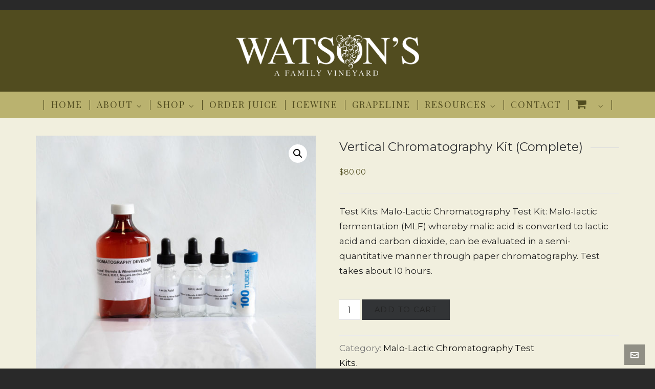

--- FILE ---
content_type: text/html; charset=UTF-8
request_url: https://www.watsons.ca/product/vertical-chromatography-kit-complete/
body_size: 20489
content:
<!DOCTYPE HTML>
<html lang="en-US">

<head>

	<meta charset="UTF-8">
	<meta http-equiv="X-UA-Compatible" content="IE=edge">
	<link rel="profile" href="https://gmpg.org/xfn/11">

	<link rel="preload" href="https://www.watsons.ca/wp-content/themes/HighendWP/assets/css/fonts/source-sans.woff2" as="font" type="font/woff2" crossorigin><link rel="preload" href="https://www.watsons.ca/wp-content/themes/HighendWP/assets/css/fonts/source-sans-italic.woff2" as="font" type="font/woff2" crossorigin><link rel="preload" href="https://www.watsons.ca/wp-content/themes/HighendWP/assets/css/fonts/Museo500-Regular-webfont.woff2" as="font" type="font/woff2" crossorigin><link rel="preload" href="https://www.watsons.ca/wp-content/themes/HighendWP/assets/css/icons/fontawesome-webfont.woff2" as="font" type="font/woff2" crossorigin><link rel="preload" href="https://www.watsons.ca/wp-content/themes/HighendWP/assets/css/icons/Icomoon.woff2" as="font" type="font/woff2" crossorigin><link rel="preload" href="https://www.watsons.ca/wp-content/themes/HighendWP/assets/css/icons/hbicons.woff2" as="font" type="font/woff2" crossorigin><meta name='robots' content='index, follow, max-image-preview:large, max-snippet:-1, max-video-preview:-1' />
<meta name="viewport" content="width=device-width, initial-scale=1, minimum-scale=1, maximum-scale=1, user-scalable=no" />
	<!-- This site is optimized with the Yoast SEO plugin v26.8 - https://yoast.com/product/yoast-seo-wordpress/ -->
	<title>Vertical Chromatography Kit (Complete) - Watson&#039;s Barrels &amp; Wine Making Supplies</title>
	<link rel="canonical" href="https://www.watsons.ca/product/vertical-chromatography-kit-complete/" />
	<meta property="og:locale" content="en_US" />
	<meta property="og:type" content="article" />
	<meta property="og:title" content="Vertical Chromatography Kit (Complete) - Watson&#039;s Barrels &amp; Wine Making Supplies" />
	<meta property="og:description" content="Test Kits: Malo-Lactic Chromatography Test Kit: Malo-lactic fermentation (MLF) whereby malic acid is converted to lactic acid and carbon dioxide, can be evaluated in a semi-quantitative manner through paper chromatography. Test takes about 10 hours." />
	<meta property="og:url" content="https://www.watsons.ca/product/vertical-chromatography-kit-complete/" />
	<meta property="og:site_name" content="Watson&#039;s Barrels &amp; Wine Making Supplies" />
	<meta property="article:modified_time" content="2026-01-15T14:57:25+00:00" />
	<meta property="og:image" content="https://www.watsons.ca/wp-content/uploads/2021/07/82-chromotography-kit.jpg" />
	<meta property="og:image:width" content="1024" />
	<meta property="og:image:height" content="1147" />
	<meta property="og:image:type" content="image/jpeg" />
	<meta name="twitter:card" content="summary_large_image" />
	<meta name="twitter:label1" content="Est. reading time" />
	<meta name="twitter:data1" content="1 minute" />
	<script type="application/ld+json" class="yoast-schema-graph">{"@context":"https://schema.org","@graph":[{"@type":"WebPage","@id":"https://www.watsons.ca/product/vertical-chromatography-kit-complete/","url":"https://www.watsons.ca/product/vertical-chromatography-kit-complete/","name":"Vertical Chromatography Kit (Complete) - Watson&#039;s Barrels &amp; Wine Making Supplies","isPartOf":{"@id":"https://www.watsons.ca/#website"},"primaryImageOfPage":{"@id":"https://www.watsons.ca/product/vertical-chromatography-kit-complete/#primaryimage"},"image":{"@id":"https://www.watsons.ca/product/vertical-chromatography-kit-complete/#primaryimage"},"thumbnailUrl":"https://www.watsons.ca/wp-content/uploads/2021/07/82-chromotography-kit.jpg","datePublished":"2021-07-04T22:30:31+00:00","dateModified":"2026-01-15T14:57:25+00:00","breadcrumb":{"@id":"https://www.watsons.ca/product/vertical-chromatography-kit-complete/#breadcrumb"},"inLanguage":"en-US","potentialAction":[{"@type":"ReadAction","target":["https://www.watsons.ca/product/vertical-chromatography-kit-complete/"]}]},{"@type":"ImageObject","inLanguage":"en-US","@id":"https://www.watsons.ca/product/vertical-chromatography-kit-complete/#primaryimage","url":"https://www.watsons.ca/wp-content/uploads/2021/07/82-chromotography-kit.jpg","contentUrl":"https://www.watsons.ca/wp-content/uploads/2021/07/82-chromotography-kit.jpg","width":1024,"height":1147},{"@type":"BreadcrumbList","@id":"https://www.watsons.ca/product/vertical-chromatography-kit-complete/#breadcrumb","itemListElement":[{"@type":"ListItem","position":1,"name":"Home","item":"https://www.watsons.ca/"},{"@type":"ListItem","position":2,"name":"Shop","item":"https://www.watsons.ca/shop/"},{"@type":"ListItem","position":3,"name":"Vertical Chromatography Kit (Complete)"}]},{"@type":"WebSite","@id":"https://www.watsons.ca/#website","url":"https://www.watsons.ca/","name":"Watson&#039;s Barrels &amp; Wine Making Supplies","description":"Juice, Barrels &amp; Wine Supplies","publisher":{"@id":"https://www.watsons.ca/#organization"},"potentialAction":[{"@type":"SearchAction","target":{"@type":"EntryPoint","urlTemplate":"https://www.watsons.ca/?s={search_term_string}"},"query-input":{"@type":"PropertyValueSpecification","valueRequired":true,"valueName":"search_term_string"}}],"inLanguage":"en-US"},{"@type":"Organization","@id":"https://www.watsons.ca/#organization","name":"Watson's Barrels & Wine Making Supplies","url":"https://www.watsons.ca/","logo":{"@type":"ImageObject","inLanguage":"en-US","@id":"https://www.watsons.ca/#/schema/logo/image/","url":"https://www.watsons.ca/wp-content/uploads/woocommerce-placeholder.png","contentUrl":"https://www.watsons.ca/wp-content/uploads/woocommerce-placeholder.png","width":1200,"height":1200,"caption":"Watson's Barrels & Wine Making Supplies"},"image":{"@id":"https://www.watsons.ca/#/schema/logo/image/"}}]}</script>
	<!-- / Yoast SEO plugin. -->


<link rel='dns-prefetch' href='//maxcdn.bootstrapcdn.com' />
<link rel='dns-prefetch' href='//cdn.datatables.net' />
<link rel='dns-prefetch' href='//gyrocode.github.io' />
<link rel="alternate" type="application/rss+xml" title="Watson&#039;s Barrels &amp; Wine Making Supplies &raquo; Feed" href="https://www.watsons.ca/feed/" />
<link rel="alternate" type="application/rss+xml" title="Watson&#039;s Barrels &amp; Wine Making Supplies &raquo; Comments Feed" href="https://www.watsons.ca/comments/feed/" />
<link rel="alternate" title="oEmbed (JSON)" type="application/json+oembed" href="https://www.watsons.ca/wp-json/oembed/1.0/embed?url=https%3A%2F%2Fwww.watsons.ca%2Fproduct%2Fvertical-chromatography-kit-complete%2F" />
<link rel="alternate" title="oEmbed (XML)" type="text/xml+oembed" href="https://www.watsons.ca/wp-json/oembed/1.0/embed?url=https%3A%2F%2Fwww.watsons.ca%2Fproduct%2Fvertical-chromatography-kit-complete%2F&#038;format=xml" />
<style id='wp-img-auto-sizes-contain-inline-css' type='text/css'>
img:is([sizes=auto i],[sizes^="auto," i]){contain-intrinsic-size:3000px 1500px}
/*# sourceURL=wp-img-auto-sizes-contain-inline-css */
</style>
<link rel='stylesheet' id='dashicons-css' href='https://www.watsons.ca/wp-includes/css/dashicons.min.css?ver=6.9' type='text/css' media='all' />
<link rel='stylesheet' id='wp-jquery-ui-dialog-css' href='https://www.watsons.ca/wp-includes/css/jquery-ui-dialog.min.css?ver=6.9' type='text/css' media='all' />
<style id='wp-emoji-styles-inline-css' type='text/css'>

	img.wp-smiley, img.emoji {
		display: inline !important;
		border: none !important;
		box-shadow: none !important;
		height: 1em !important;
		width: 1em !important;
		margin: 0 0.07em !important;
		vertical-align: -0.1em !important;
		background: none !important;
		padding: 0 !important;
	}
/*# sourceURL=wp-emoji-styles-inline-css */
</style>
<style id='wp-block-library-inline-css' type='text/css'>
:root{--wp-block-synced-color:#7a00df;--wp-block-synced-color--rgb:122,0,223;--wp-bound-block-color:var(--wp-block-synced-color);--wp-editor-canvas-background:#ddd;--wp-admin-theme-color:#007cba;--wp-admin-theme-color--rgb:0,124,186;--wp-admin-theme-color-darker-10:#006ba1;--wp-admin-theme-color-darker-10--rgb:0,107,160.5;--wp-admin-theme-color-darker-20:#005a87;--wp-admin-theme-color-darker-20--rgb:0,90,135;--wp-admin-border-width-focus:2px}@media (min-resolution:192dpi){:root{--wp-admin-border-width-focus:1.5px}}.wp-element-button{cursor:pointer}:root .has-very-light-gray-background-color{background-color:#eee}:root .has-very-dark-gray-background-color{background-color:#313131}:root .has-very-light-gray-color{color:#eee}:root .has-very-dark-gray-color{color:#313131}:root .has-vivid-green-cyan-to-vivid-cyan-blue-gradient-background{background:linear-gradient(135deg,#00d084,#0693e3)}:root .has-purple-crush-gradient-background{background:linear-gradient(135deg,#34e2e4,#4721fb 50%,#ab1dfe)}:root .has-hazy-dawn-gradient-background{background:linear-gradient(135deg,#faaca8,#dad0ec)}:root .has-subdued-olive-gradient-background{background:linear-gradient(135deg,#fafae1,#67a671)}:root .has-atomic-cream-gradient-background{background:linear-gradient(135deg,#fdd79a,#004a59)}:root .has-nightshade-gradient-background{background:linear-gradient(135deg,#330968,#31cdcf)}:root .has-midnight-gradient-background{background:linear-gradient(135deg,#020381,#2874fc)}:root{--wp--preset--font-size--normal:16px;--wp--preset--font-size--huge:42px}.has-regular-font-size{font-size:1em}.has-larger-font-size{font-size:2.625em}.has-normal-font-size{font-size:var(--wp--preset--font-size--normal)}.has-huge-font-size{font-size:var(--wp--preset--font-size--huge)}.has-text-align-center{text-align:center}.has-text-align-left{text-align:left}.has-text-align-right{text-align:right}.has-fit-text{white-space:nowrap!important}#end-resizable-editor-section{display:none}.aligncenter{clear:both}.items-justified-left{justify-content:flex-start}.items-justified-center{justify-content:center}.items-justified-right{justify-content:flex-end}.items-justified-space-between{justify-content:space-between}.screen-reader-text{border:0;clip-path:inset(50%);height:1px;margin:-1px;overflow:hidden;padding:0;position:absolute;width:1px;word-wrap:normal!important}.screen-reader-text:focus{background-color:#ddd;clip-path:none;color:#444;display:block;font-size:1em;height:auto;left:5px;line-height:normal;padding:15px 23px 14px;text-decoration:none;top:5px;width:auto;z-index:100000}html :where(.has-border-color){border-style:solid}html :where([style*=border-top-color]){border-top-style:solid}html :where([style*=border-right-color]){border-right-style:solid}html :where([style*=border-bottom-color]){border-bottom-style:solid}html :where([style*=border-left-color]){border-left-style:solid}html :where([style*=border-width]){border-style:solid}html :where([style*=border-top-width]){border-top-style:solid}html :where([style*=border-right-width]){border-right-style:solid}html :where([style*=border-bottom-width]){border-bottom-style:solid}html :where([style*=border-left-width]){border-left-style:solid}html :where(img[class*=wp-image-]){height:auto;max-width:100%}:where(figure){margin:0 0 1em}html :where(.is-position-sticky){--wp-admin--admin-bar--position-offset:var(--wp-admin--admin-bar--height,0px)}@media screen and (max-width:600px){html :where(.is-position-sticky){--wp-admin--admin-bar--position-offset:0px}}

/*# sourceURL=wp-block-library-inline-css */
</style><link rel='stylesheet' id='wc-blocks-style-css' href='https://www.watsons.ca/wp-content/plugins/woocommerce/assets/client/blocks/wc-blocks.css?ver=wc-10.4.3' type='text/css' media='all' />
<style id='global-styles-inline-css' type='text/css'>
:root{--wp--preset--aspect-ratio--square: 1;--wp--preset--aspect-ratio--4-3: 4/3;--wp--preset--aspect-ratio--3-4: 3/4;--wp--preset--aspect-ratio--3-2: 3/2;--wp--preset--aspect-ratio--2-3: 2/3;--wp--preset--aspect-ratio--16-9: 16/9;--wp--preset--aspect-ratio--9-16: 9/16;--wp--preset--color--black: #000000;--wp--preset--color--cyan-bluish-gray: #abb8c3;--wp--preset--color--white: #ffffff;--wp--preset--color--pale-pink: #f78da7;--wp--preset--color--vivid-red: #cf2e2e;--wp--preset--color--luminous-vivid-orange: #ff6900;--wp--preset--color--luminous-vivid-amber: #fcb900;--wp--preset--color--light-green-cyan: #7bdcb5;--wp--preset--color--vivid-green-cyan: #00d084;--wp--preset--color--pale-cyan-blue: #8ed1fc;--wp--preset--color--vivid-cyan-blue: #0693e3;--wp--preset--color--vivid-purple: #9b51e0;--wp--preset--gradient--vivid-cyan-blue-to-vivid-purple: linear-gradient(135deg,rgb(6,147,227) 0%,rgb(155,81,224) 100%);--wp--preset--gradient--light-green-cyan-to-vivid-green-cyan: linear-gradient(135deg,rgb(122,220,180) 0%,rgb(0,208,130) 100%);--wp--preset--gradient--luminous-vivid-amber-to-luminous-vivid-orange: linear-gradient(135deg,rgb(252,185,0) 0%,rgb(255,105,0) 100%);--wp--preset--gradient--luminous-vivid-orange-to-vivid-red: linear-gradient(135deg,rgb(255,105,0) 0%,rgb(207,46,46) 100%);--wp--preset--gradient--very-light-gray-to-cyan-bluish-gray: linear-gradient(135deg,rgb(238,238,238) 0%,rgb(169,184,195) 100%);--wp--preset--gradient--cool-to-warm-spectrum: linear-gradient(135deg,rgb(74,234,220) 0%,rgb(151,120,209) 20%,rgb(207,42,186) 40%,rgb(238,44,130) 60%,rgb(251,105,98) 80%,rgb(254,248,76) 100%);--wp--preset--gradient--blush-light-purple: linear-gradient(135deg,rgb(255,206,236) 0%,rgb(152,150,240) 100%);--wp--preset--gradient--blush-bordeaux: linear-gradient(135deg,rgb(254,205,165) 0%,rgb(254,45,45) 50%,rgb(107,0,62) 100%);--wp--preset--gradient--luminous-dusk: linear-gradient(135deg,rgb(255,203,112) 0%,rgb(199,81,192) 50%,rgb(65,88,208) 100%);--wp--preset--gradient--pale-ocean: linear-gradient(135deg,rgb(255,245,203) 0%,rgb(182,227,212) 50%,rgb(51,167,181) 100%);--wp--preset--gradient--electric-grass: linear-gradient(135deg,rgb(202,248,128) 0%,rgb(113,206,126) 100%);--wp--preset--gradient--midnight: linear-gradient(135deg,rgb(2,3,129) 0%,rgb(40,116,252) 100%);--wp--preset--font-size--small: 13px;--wp--preset--font-size--medium: 20px;--wp--preset--font-size--large: 36px;--wp--preset--font-size--x-large: 42px;--wp--preset--spacing--20: 0.44rem;--wp--preset--spacing--30: 0.67rem;--wp--preset--spacing--40: 1rem;--wp--preset--spacing--50: 1.5rem;--wp--preset--spacing--60: 2.25rem;--wp--preset--spacing--70: 3.38rem;--wp--preset--spacing--80: 5.06rem;--wp--preset--shadow--natural: 6px 6px 9px rgba(0, 0, 0, 0.2);--wp--preset--shadow--deep: 12px 12px 50px rgba(0, 0, 0, 0.4);--wp--preset--shadow--sharp: 6px 6px 0px rgba(0, 0, 0, 0.2);--wp--preset--shadow--outlined: 6px 6px 0px -3px rgb(255, 255, 255), 6px 6px rgb(0, 0, 0);--wp--preset--shadow--crisp: 6px 6px 0px rgb(0, 0, 0);}:where(.is-layout-flex){gap: 0.5em;}:where(.is-layout-grid){gap: 0.5em;}body .is-layout-flex{display: flex;}.is-layout-flex{flex-wrap: wrap;align-items: center;}.is-layout-flex > :is(*, div){margin: 0;}body .is-layout-grid{display: grid;}.is-layout-grid > :is(*, div){margin: 0;}:where(.wp-block-columns.is-layout-flex){gap: 2em;}:where(.wp-block-columns.is-layout-grid){gap: 2em;}:where(.wp-block-post-template.is-layout-flex){gap: 1.25em;}:where(.wp-block-post-template.is-layout-grid){gap: 1.25em;}.has-black-color{color: var(--wp--preset--color--black) !important;}.has-cyan-bluish-gray-color{color: var(--wp--preset--color--cyan-bluish-gray) !important;}.has-white-color{color: var(--wp--preset--color--white) !important;}.has-pale-pink-color{color: var(--wp--preset--color--pale-pink) !important;}.has-vivid-red-color{color: var(--wp--preset--color--vivid-red) !important;}.has-luminous-vivid-orange-color{color: var(--wp--preset--color--luminous-vivid-orange) !important;}.has-luminous-vivid-amber-color{color: var(--wp--preset--color--luminous-vivid-amber) !important;}.has-light-green-cyan-color{color: var(--wp--preset--color--light-green-cyan) !important;}.has-vivid-green-cyan-color{color: var(--wp--preset--color--vivid-green-cyan) !important;}.has-pale-cyan-blue-color{color: var(--wp--preset--color--pale-cyan-blue) !important;}.has-vivid-cyan-blue-color{color: var(--wp--preset--color--vivid-cyan-blue) !important;}.has-vivid-purple-color{color: var(--wp--preset--color--vivid-purple) !important;}.has-black-background-color{background-color: var(--wp--preset--color--black) !important;}.has-cyan-bluish-gray-background-color{background-color: var(--wp--preset--color--cyan-bluish-gray) !important;}.has-white-background-color{background-color: var(--wp--preset--color--white) !important;}.has-pale-pink-background-color{background-color: var(--wp--preset--color--pale-pink) !important;}.has-vivid-red-background-color{background-color: var(--wp--preset--color--vivid-red) !important;}.has-luminous-vivid-orange-background-color{background-color: var(--wp--preset--color--luminous-vivid-orange) !important;}.has-luminous-vivid-amber-background-color{background-color: var(--wp--preset--color--luminous-vivid-amber) !important;}.has-light-green-cyan-background-color{background-color: var(--wp--preset--color--light-green-cyan) !important;}.has-vivid-green-cyan-background-color{background-color: var(--wp--preset--color--vivid-green-cyan) !important;}.has-pale-cyan-blue-background-color{background-color: var(--wp--preset--color--pale-cyan-blue) !important;}.has-vivid-cyan-blue-background-color{background-color: var(--wp--preset--color--vivid-cyan-blue) !important;}.has-vivid-purple-background-color{background-color: var(--wp--preset--color--vivid-purple) !important;}.has-black-border-color{border-color: var(--wp--preset--color--black) !important;}.has-cyan-bluish-gray-border-color{border-color: var(--wp--preset--color--cyan-bluish-gray) !important;}.has-white-border-color{border-color: var(--wp--preset--color--white) !important;}.has-pale-pink-border-color{border-color: var(--wp--preset--color--pale-pink) !important;}.has-vivid-red-border-color{border-color: var(--wp--preset--color--vivid-red) !important;}.has-luminous-vivid-orange-border-color{border-color: var(--wp--preset--color--luminous-vivid-orange) !important;}.has-luminous-vivid-amber-border-color{border-color: var(--wp--preset--color--luminous-vivid-amber) !important;}.has-light-green-cyan-border-color{border-color: var(--wp--preset--color--light-green-cyan) !important;}.has-vivid-green-cyan-border-color{border-color: var(--wp--preset--color--vivid-green-cyan) !important;}.has-pale-cyan-blue-border-color{border-color: var(--wp--preset--color--pale-cyan-blue) !important;}.has-vivid-cyan-blue-border-color{border-color: var(--wp--preset--color--vivid-cyan-blue) !important;}.has-vivid-purple-border-color{border-color: var(--wp--preset--color--vivid-purple) !important;}.has-vivid-cyan-blue-to-vivid-purple-gradient-background{background: var(--wp--preset--gradient--vivid-cyan-blue-to-vivid-purple) !important;}.has-light-green-cyan-to-vivid-green-cyan-gradient-background{background: var(--wp--preset--gradient--light-green-cyan-to-vivid-green-cyan) !important;}.has-luminous-vivid-amber-to-luminous-vivid-orange-gradient-background{background: var(--wp--preset--gradient--luminous-vivid-amber-to-luminous-vivid-orange) !important;}.has-luminous-vivid-orange-to-vivid-red-gradient-background{background: var(--wp--preset--gradient--luminous-vivid-orange-to-vivid-red) !important;}.has-very-light-gray-to-cyan-bluish-gray-gradient-background{background: var(--wp--preset--gradient--very-light-gray-to-cyan-bluish-gray) !important;}.has-cool-to-warm-spectrum-gradient-background{background: var(--wp--preset--gradient--cool-to-warm-spectrum) !important;}.has-blush-light-purple-gradient-background{background: var(--wp--preset--gradient--blush-light-purple) !important;}.has-blush-bordeaux-gradient-background{background: var(--wp--preset--gradient--blush-bordeaux) !important;}.has-luminous-dusk-gradient-background{background: var(--wp--preset--gradient--luminous-dusk) !important;}.has-pale-ocean-gradient-background{background: var(--wp--preset--gradient--pale-ocean) !important;}.has-electric-grass-gradient-background{background: var(--wp--preset--gradient--electric-grass) !important;}.has-midnight-gradient-background{background: var(--wp--preset--gradient--midnight) !important;}.has-small-font-size{font-size: var(--wp--preset--font-size--small) !important;}.has-medium-font-size{font-size: var(--wp--preset--font-size--medium) !important;}.has-large-font-size{font-size: var(--wp--preset--font-size--large) !important;}.has-x-large-font-size{font-size: var(--wp--preset--font-size--x-large) !important;}
/*# sourceURL=global-styles-inline-css */
</style>

<style id='classic-theme-styles-inline-css' type='text/css'>
/*! This file is auto-generated */
.wp-block-button__link{color:#fff;background-color:#32373c;border-radius:9999px;box-shadow:none;text-decoration:none;padding:calc(.667em + 2px) calc(1.333em + 2px);font-size:1.125em}.wp-block-file__button{background:#32373c;color:#fff;text-decoration:none}
/*# sourceURL=/wp-includes/css/classic-themes.min.css */
</style>
<link rel='stylesheet' id='contact-form-7-css' href='https://www.watsons.ca/wp-content/plugins/contact-form-7/includes/css/styles.css?ver=6.1.4' type='text/css' media='all' />
<link rel='stylesheet' id='fme_load_more_css-css' href='https://www.watsons.ca/wp-content/plugins/product-listing-page-with-list-grid-view-for-woocommerce1/public/css/post-list-with-load-more-public.css?ver=1' type='text/css' media='all' />
<link rel='stylesheet' id='fme_plp_bootstrap-min-css-css' href='https://maxcdn.bootstrapcdn.com/bootstrap/3.4.1/css/bootstrap.min.css?ver=1' type='text/css' media='all' />
<link rel='stylesheet' id='fme_ccfw_button_bootstarp_datatable_min_css-css' href='https://cdn.datatables.net/1.10.25/css/dataTables.bootstrap.min.css?ver=1' type='text/css' media='all' />
<link rel='stylesheet' id='fme_plp_fixheader_bootstrap_css-css' href='https://cdn.datatables.net/fixedheader/3.1.9/css/fixedHeader.bootstrap.min.css?ver=1' type='text/css' media='all' />
<link rel='stylesheet' id='fme_ccfw_select_datatable_css-css' href='https://cdn.datatables.net/responsive/2.2.9/css/responsive.bootstrap.min.css?ver=1' type='text/css' media='all' />
<link rel='stylesheet' id='select2-min-css-css' href='https://www.watsons.ca/wp-content/plugins/product-listing-page-with-list-grid-view-for-woocommerce1/public/css/select2.min.css?ver=1' type='text/css' media='all' />
<link rel='stylesheet' id='fme_plp_remodal_default_css-css' href='https://www.watsons.ca/wp-content/plugins/product-listing-page-with-list-grid-view-for-woocommerce1/public/css/style.css?ver=1.0' type='text/css' media='' />
<link rel='stylesheet' id='photoswipe-css' href='https://www.watsons.ca/wp-content/plugins/woocommerce/assets/css/photoswipe/photoswipe.min.css?ver=10.4.3' type='text/css' media='all' />
<link rel='stylesheet' id='photoswipe-default-skin-css' href='https://www.watsons.ca/wp-content/plugins/woocommerce/assets/css/photoswipe/default-skin/default-skin.min.css?ver=10.4.3' type='text/css' media='all' />
<link rel='stylesheet' id='woocommerce-layout-css' href='https://www.watsons.ca/wp-content/plugins/woocommerce/assets/css/woocommerce-layout.css?ver=10.4.3' type='text/css' media='all' />
<link rel='stylesheet' id='woocommerce-smallscreen-css' href='https://www.watsons.ca/wp-content/plugins/woocommerce/assets/css/woocommerce-smallscreen.css?ver=10.4.3' type='text/css' media='only screen and (max-width: 768px)' />
<link rel='stylesheet' id='woocommerce-general-css' href='https://www.watsons.ca/wp-content/plugins/woocommerce/assets/css/woocommerce.css?ver=10.4.3' type='text/css' media='all' />
<style id='woocommerce-inline-inline-css' type='text/css'>
.woocommerce form .form-row .required { visibility: visible; }
/*# sourceURL=woocommerce-inline-inline-css */
</style>
<link rel='stylesheet' id='woocommerce-addons-css-css' href='https://www.watsons.ca/wp-content/plugins/woocommerce-product-addons/assets/css/frontend.css?ver=4.1.0' type='text/css' media='all' />
<link rel='stylesheet' id='highend-style-css' href='https://www.watsons.ca/wp-content/themes/HighendWP/style.css?ver=4.2.7' type='text/css' media='all' />
<link rel='stylesheet' id='highend_responsive-css' href='https://www.watsons.ca/wp-content/themes/HighendWP/assets/css/responsive.css?ver=4.2.7' type='text/css' media='all' />
<link rel='stylesheet' id='highend_icomoon-css' href='https://www.watsons.ca/wp-content/themes/HighendWP/assets/css/icons.css?ver=4.2.7' type='text/css' media='all' />
<link rel='stylesheet' id='hb-woocommerce-css' href='https://www.watsons.ca/wp-content/themes/HighendWP/assets/css/woocommerce.css?ver=6.9' type='text/css' media='all' />
<link rel='stylesheet' id='highend_dynamic_styles-css' href='https://www.watsons.ca/wp-content/uploads/highend/dynamic-styles.css?ver=1742491151' type='text/css' media='all' />
<link rel='stylesheet' id='highend-child-styles-css' href='https://www.watsons.ca/wp-content/themes/HighendWP-child/style.css?ver=1.0.2' type='text/css' media='all' />
<script type="text/template" id="tmpl-variation-template">
	<div class="woocommerce-variation-description">{{{ data.variation.variation_description }}}</div>
	<div class="woocommerce-variation-price">{{{ data.variation.price_html }}}</div>
	<div class="woocommerce-variation-availability">{{{ data.variation.availability_html }}}</div>
</script>
<script type="text/template" id="tmpl-unavailable-variation-template">
	<p role="alert">Sorry, this product is unavailable. Please choose a different combination.</p>
</script>
<script type="text/javascript" src="https://www.watsons.ca/wp-includes/js/jquery/jquery.min.js?ver=3.7.1" id="jquery-core-js"></script>
<script type="text/javascript" src="https://www.watsons.ca/wp-includes/js/jquery/jquery-migrate.min.js?ver=3.4.1" id="jquery-migrate-js"></script>
<script type="text/javascript" src="https://maxcdn.bootstrapcdn.com/bootstrap/3.4.1/js/bootstrap.min.js?ver=1" id="fme_plp_bootstrap-min-js-js"></script>
<script type="text/javascript" src="https://www.watsons.ca/wp-content/plugins/product-listing-page-with-list-grid-view-for-woocommerce1/public/js/select2.min.js?ver=1" id="select2-min-js-js"></script>
<script type="text/javascript" id="fme_ccfw_setting_js-js-extra">
/* <![CDATA[ */
var fme_plp_loadmore_params = {"ajaxurl":"https://www.watsons.ca/wp-admin/admin-ajax.php","posts":"{\"page\":0,\"product\":\"vertical-chromatography-kit-complete\",\"post_type\":\"product\",\"name\":\"vertical-chromatography-kit-complete\",\"error\":\"\",\"m\":\"\",\"p\":0,\"post_parent\":\"\",\"subpost\":\"\",\"subpost_id\":\"\",\"attachment\":\"\",\"attachment_id\":0,\"pagename\":\"\",\"page_id\":0,\"second\":\"\",\"minute\":\"\",\"hour\":\"\",\"day\":0,\"monthnum\":0,\"year\":0,\"w\":0,\"category_name\":\"\",\"tag\":\"\",\"cat\":\"\",\"tag_id\":\"\",\"author\":\"\",\"author_name\":\"\",\"feed\":\"\",\"tb\":\"\",\"paged\":0,\"meta_key\":\"\",\"meta_value\":\"\",\"preview\":\"\",\"s\":\"\",\"sentence\":\"\",\"title\":\"\",\"fields\":\"all\",\"menu_order\":\"\",\"embed\":\"\",\"category__in\":[],\"category__not_in\":[],\"category__and\":[],\"post__in\":[],\"post__not_in\":[],\"post_name__in\":[],\"tag__in\":[],\"tag__not_in\":[],\"tag__and\":[],\"tag_slug__in\":[],\"tag_slug__and\":[],\"post_parent__in\":[],\"post_parent__not_in\":[],\"author__in\":[],\"author__not_in\":[],\"search_columns\":[],\"ignore_sticky_posts\":false,\"suppress_filters\":false,\"cache_results\":true,\"update_post_term_cache\":true,\"update_menu_item_cache\":false,\"lazy_load_term_meta\":true,\"update_post_meta_cache\":true,\"posts_per_page\":10,\"nopaging\":false,\"comments_per_page\":\"50\",\"no_found_rows\":false,\"order\":\"DESC\"}","current_page":"1","max_page":"0","nonce":"347dbdb5f5"};
//# sourceURL=fme_ccfw_setting_js-js-extra
/* ]]> */
</script>
<script type="text/javascript" src="https://www.watsons.ca/wp-content/plugins/product-listing-page-with-list-grid-view-for-woocommerce1/public/js/fme-plp-front.js?ver=1" id="fme_ccfw_setting_js-js"></script>
<script type="text/javascript" src="https://cdn.datatables.net/1.10.25/js/jquery.dataTables.min.js?ver=1" id="fme_ccfw_datatables_min_js-js"></script>
<script type="text/javascript" src="https://gyrocode.github.io/jquery-datatables-pageLoadMore/1.0.2/js/dataTables.pageLoadMore.min.js?ver=1.0" id="fme_ccfw_loadmore_datatables_js-js"></script>
<script type="text/javascript" src="https://cdn.datatables.net/responsive/2.2.9/js/dataTables.responsive.min.js?ver=1.0" id="fme_ccfw_responsive_min_js-js"></script>
<script type="text/javascript" src="https://cdn.datatables.net/responsive/2.2.9/js/responsive.bootstrap.min.js?ver=1.0" id="fme_ccfw_responsive__bootstrap_min_js-js"></script>
<script type="text/javascript" src="https://cdn.datatables.net/fixedheader/3.1.9/js/dataTables.fixedHeader.min.js?ver=1.0" id="fme_ccfw_fixheader_js-js"></script>
<script type="text/javascript" src="https://www.watsons.ca/wp-includes/js/underscore.min.js?ver=1.13.7" id="underscore-js"></script>
<script type="text/javascript" id="wp-util-js-extra">
/* <![CDATA[ */
var _wpUtilSettings = {"ajax":{"url":"/wp-admin/admin-ajax.php"}};
//# sourceURL=wp-util-js-extra
/* ]]> */
</script>
<script type="text/javascript" src="https://www.watsons.ca/wp-includes/js/wp-util.min.js?ver=6.9" id="wp-util-js"></script>
<script type="text/javascript" id="wc-add-to-cart-variation-js-extra">
/* <![CDATA[ */
var wc_add_to_cart_variation_params = {"wc_ajax_url":"/?wc-ajax=%%endpoint%%","i18n_no_matching_variations_text":"Sorry, no products matched your selection. Please choose a different combination.","i18n_make_a_selection_text":"Please select some product options before adding this product to your cart.","i18n_unavailable_text":"Sorry, this product is unavailable. Please choose a different combination.","i18n_reset_alert_text":"Your selection has been reset. Please select some product options before adding this product to your cart."};
//# sourceURL=wc-add-to-cart-variation-js-extra
/* ]]> */
</script>
<script type="text/javascript" src="https://www.watsons.ca/wp-content/plugins/product-listing-page-with-list-grid-view-for-woocommerce1/assets/js/frontend/add-to-cart-variation.js?ver=1.0.0" id="wc-add-to-cart-variation-js" defer="defer" data-wp-strategy="defer"></script>
<script type="text/javascript" src="https://www.watsons.ca/wp-content/plugins/woocommerce/assets/js/jquery-blockui/jquery.blockUI.min.js?ver=2.7.0-wc.10.4.3" id="wc-jquery-blockui-js" data-wp-strategy="defer"></script>
<script type="text/javascript" id="wc-add-to-cart-js-extra">
/* <![CDATA[ */
var wc_add_to_cart_params = {"ajax_url":"/wp-admin/admin-ajax.php","wc_ajax_url":"/?wc-ajax=%%endpoint%%","i18n_view_cart":"View cart","cart_url":"https://www.watsons.ca/cart/","is_cart":"","cart_redirect_after_add":"yes"};
//# sourceURL=wc-add-to-cart-js-extra
/* ]]> */
</script>
<script type="text/javascript" src="https://www.watsons.ca/wp-content/plugins/woocommerce/assets/js/frontend/add-to-cart.min.js?ver=10.4.3" id="wc-add-to-cart-js" data-wp-strategy="defer"></script>
<script type="text/javascript" src="https://www.watsons.ca/wp-content/plugins/woocommerce/assets/js/zoom/jquery.zoom.min.js?ver=1.7.21-wc.10.4.3" id="wc-zoom-js" defer="defer" data-wp-strategy="defer"></script>
<script type="text/javascript" src="https://www.watsons.ca/wp-content/plugins/woocommerce/assets/js/flexslider/jquery.flexslider.min.js?ver=2.7.2-wc.10.4.3" id="wc-flexslider-js" defer="defer" data-wp-strategy="defer"></script>
<script type="text/javascript" src="https://www.watsons.ca/wp-content/plugins/woocommerce/assets/js/photoswipe/photoswipe.min.js?ver=4.1.1-wc.10.4.3" id="wc-photoswipe-js" defer="defer" data-wp-strategy="defer"></script>
<script type="text/javascript" src="https://www.watsons.ca/wp-content/plugins/woocommerce/assets/js/photoswipe/photoswipe-ui-default.min.js?ver=4.1.1-wc.10.4.3" id="wc-photoswipe-ui-default-js" defer="defer" data-wp-strategy="defer"></script>
<script type="text/javascript" id="wc-single-product-js-extra">
/* <![CDATA[ */
var wc_single_product_params = {"i18n_required_rating_text":"Please select a rating","i18n_rating_options":["1 of 5 stars","2 of 5 stars","3 of 5 stars","4 of 5 stars","5 of 5 stars"],"i18n_product_gallery_trigger_text":"View full-screen image gallery","review_rating_required":"yes","flexslider":{"rtl":false,"animation":"slide","smoothHeight":true,"directionNav":false,"controlNav":"thumbnails","slideshow":false,"animationSpeed":500,"animationLoop":false,"allowOneSlide":false},"zoom_enabled":"1","zoom_options":[],"photoswipe_enabled":"1","photoswipe_options":{"shareEl":false,"closeOnScroll":false,"history":false,"hideAnimationDuration":0,"showAnimationDuration":0},"flexslider_enabled":"1"};
//# sourceURL=wc-single-product-js-extra
/* ]]> */
</script>
<script type="text/javascript" src="https://www.watsons.ca/wp-content/plugins/woocommerce/assets/js/frontend/single-product.min.js?ver=10.4.3" id="wc-single-product-js" defer="defer" data-wp-strategy="defer"></script>
<script type="text/javascript" src="https://www.watsons.ca/wp-content/plugins/woocommerce/assets/js/js-cookie/js.cookie.min.js?ver=2.1.4-wc.10.4.3" id="wc-js-cookie-js" defer="defer" data-wp-strategy="defer"></script>
<script type="text/javascript" id="woocommerce-js-extra">
/* <![CDATA[ */
var woocommerce_params = {"ajax_url":"/wp-admin/admin-ajax.php","wc_ajax_url":"/?wc-ajax=%%endpoint%%","i18n_password_show":"Show password","i18n_password_hide":"Hide password"};
//# sourceURL=woocommerce-js-extra
/* ]]> */
</script>
<script type="text/javascript" src="https://www.watsons.ca/wp-content/plugins/woocommerce/assets/js/frontend/woocommerce.min.js?ver=10.4.3" id="woocommerce-js" defer="defer" data-wp-strategy="defer"></script>
<script type="text/javascript" src="https://www.watsons.ca/wp-content/plugins/woocommerce/assets/js/dompurify/purify.min.js?ver=10.4.3" id="wc-dompurify-js" defer="defer" data-wp-strategy="defer"></script>
<script type="text/javascript" src="https://www.watsons.ca/wp-content/plugins/woocommerce/assets/js/jquery-tiptip/jquery.tipTip.min.js?ver=10.4.3" id="wc-jquery-tiptip-js" defer="defer" data-wp-strategy="defer"></script>
<script type="text/javascript" src="https://www.watsons.ca/wp-content/plugins/js_composer/assets/js/vendors/woocommerce-add-to-cart.js?ver=8.3" id="vc_woocommerce-add-to-cart-js-js"></script>
<script></script><link rel="https://api.w.org/" href="https://www.watsons.ca/wp-json/" /><link rel="alternate" title="JSON" type="application/json" href="https://www.watsons.ca/wp-json/wp/v2/product/800" /><link rel="EditURI" type="application/rsd+xml" title="RSD" href="https://www.watsons.ca/xmlrpc.php?rsd" />
<meta name="generator" content="WordPress 6.9" />
<meta name="generator" content="WooCommerce 10.4.3" />
<link rel='shortlink' href='https://www.watsons.ca/?p=800' />
<meta name="theme-color" content="#827d17"/><link rel="apple-touch-icon-precomposed" sizes="144x144" href="https://watsons.ca/wp-content/uploads/2021/06/logo.png" /><link rel="apple-touch-icon-precomposed" sizes="114x114" href="https://watsons.ca/wp-content/uploads/2021/06/logo.png" /><link rel="apple-touch-icon-precomposed" sizes="72x72" href="https://watsons.ca/wp-content/uploads/2021/06/logo.png" /><link rel="apple-touch-icon-precomposed" sizes="57x57" href="https://watsons.ca/wp-content/uploads/2021/06/logo.png" /><meta name="apple-mobile-web-app-title" content="Watson&#039;s Vineyard | Juice, Barrels &amp; Wine Supplies" />			<style type="text/css">
			body {
                        --he-font-size: 17px;
                        --he-font: "Montserrat";
                        font-size: 17px;
						line-height: 29px;
						letter-spacing: 0px;
						font-weight: 400;
                    }#hb-side-menu li a, #main-nav ul.sub-menu li a, #main-nav ul.sub-menu ul li a, #main-nav, #main-nav li a, .light-menu-dropdown #main-nav > li.megamenu > ul.sub-menu > li > a, #main-nav > li.megamenu > ul.sub-menu > li > a {
						font-family: "Playfair Display", sans-serif;
						font-size: 18px;
						letter-spacing: 2px;
						font-weight: ;
						text-transform: uppercase;
					}#main-nav ul.sub-menu li a, #hb-side-menu ul.sub-menu li a, #main-nav ul.sub-menu ul li a, ul.sub-menu .widget-item h4, #main-nav > li.megamenu > ul.sub-menu > li > a #main-nav > li.megamenu > ul.sub-menu > li > a, #main-nav > li.megamenu > ul.sub-menu > li > a {
						font-family: "Montserrat", sans-serif;
						font-size: 15px;
						letter-spacing: 1px;
						font-weight: ;
						text-transform: none;
					}#copyright-wrapper, #copyright-wrapper a {
						font-family: "Montserrat", sans-serif;
						font-size: 14px;
						line-height: 24px;
						letter-spacing: 0px;
						font-weight: ;
					}h1, .single article h1.title, #hb-page-title .light-text h1, #hb-page-title .dark-text h1 {
						font-family: "Montserrat", sans-serif;
						font-size: 30px;
						line-height: 36px;
						letter-spacing: 0px;
						font-weight: ;
					}h2, #hb-page-title h2, .post-content h2.title {
						font-family: "Montserrat", sans-serif;
						font-size: 24px;
						line-height: 30px;
						letter-spacing: 0px;
						font-weight: ;
					}h3, h3.title-class, .hb-callout-box h3, .hb-gal-standard-description h3 {
						font-family: "Montserrat", sans-serif;
						font-size: 20px;
						line-height: 26px;
						letter-spacing: 0px;
						font-weight: ;
					}h4, .widget-item h4, #respond h3, .content-box h4, .feature-box h4.bold {
						font-family: "Montserrat", sans-serif;
						font-size: 18px;
						line-height: 28px;
						letter-spacing: 0px;
						font-weight: ;
					}h5, #comments h5, #respond h5, .testimonial-author h5 {
						font-family: "Montserrat", sans-serif;
						font-size: 16px;
						line-height: 22px;
						letter-spacing: 0px;
						font-weight: ;
					}h6, h6.special {
						font-family: "Montserrat", sans-serif;
						font-size: 16px;
						line-height: 22px;
						letter-spacing: 0px;
						font-weight: ;
					}h1.modern,h2.modern,h3.modern,h4.modern,h5.modern,h6.modern {
						font-family: "Montserrat", sans-serif;
						letter-spacing: 0px;
						font-weight: ;
						text-transform: none;
					}			</style>
				<noscript><style>.woocommerce-product-gallery{ opacity: 1 !important; }</style></noscript>
	<meta name="generator" content="Powered by WPBakery Page Builder - drag and drop page builder for WordPress."/>
		<style type="text/css" id="wp-custom-css">
			/* Hiding juice fields happens in form edit header/footer */

.main-navigation {padding-top:5px!important; padding-bottom:5px!important; background-color:#bab26f!important;}

.sub-menu.sf-subbed {width:300px;}

.cart-circle-count {display:none!important;}

.vc_btn3.vc_btn3-color-juicy-pink, .vc_btn3.vc_btn3-color-juicy-pink.vc_btn3-style-flat {
    background-color: #514e20;
	text-transform: uppercase;
}

.vc_btn3.vc_btn3-color-juicy-pink:hover, .vc_btn3.vc_btn3-color-juicy-pink.vc_btn3-style-flat:hover {
  background-color: #514e20;
}

.woocommerce {padding-top:20px!important;}

.button.product_type_simple.add_to_cart_button.ajax_add_to_cart {font-size:19px!important;}

.select_option.modalbtn {font-size:19px!important; border:0px; }

.form-control.form-control-sm {height:50px!important;}

.highend-featured-section-featured_image {}

.custom-text-shadow {
    text-shadow: 2px 2px #000000;
}

.price {color: #514e20!important;}

.wc-new-badge {display:none;}

.like-holder.like-button {display:none;}

.product_meta.sku_wrapper {display:none;}

.woocommerce-product-attributes-item__label {background-color: transparent!important;}

.woocommerce-loop-product__title {max-width:90%!important;}

.hb-woo-wrapper {padding-top:35px!important;}

.related.products {display:none;}

.hb-product-meta {font-size:14px !important; line-height:24px;}

.price {font-size:14px !important; line-height:24px;}

.textwidget {font-size:14px !important; line-height:24px;}

.hb_contact_info_widget {font-size:14px !important; line-height:24px;}

.icon-bars {color:#ffffff !important;}

.hb-notif-box.info {background-color: #514e20;}

.hb-notif-box .message-text p {padding-top:20px; padding-bottom:20px;}

.hb-notif-box .message-text a {color:#ffffff !important;}

.hb-notif-box .icon-lightbulb {padding-top:20px; padding-bottom:20px; padding-left:5px;}

ul.bullet {
    list-style-type: disc;
	margin-left: 37px;
	margin-bottom: 20px;
}

ul.bullet li {
    list-style-type: disc;
	margin-top: 2px;
}

ol.bullet {
  margin-left: 37px;
	margin-bottom: 20px;
}

ol.bullet li {
 margin-top: 2px;
}

.top-widgets-left p {font-size:14px;}
.top-widgets-left a {font-size:14px;}
.top-widgets-left a:hover {color:#ffffff !important;
font-weight: bold;}






/* start - table */
table {
	border-collapse: collapse;
	margin: 0px;	
}
th strong {
	color: #fff;
}
th {
	background: #93BC0C url(nav.jpg) repeat-x;
	height: 35px;
	padding-left: 12px;
	padding-right: 12px;
	color: #fff;
	text-align: left;
	border-left: 0px solid #B6D59A;
	border-bottom: solid 2px #fff;
}
tr {
	height: 30px;
}
td {
	padding-left: 0px;
	padding-right: 0px;
	border-left: 0px solid #fff;
	border-bottom: 0px solid #fff;
}
td.first,th.first {
	border-left: 0px;
}
tr.row-a {
	background: #F8F8F8;
}
tr.row-b {
	background: #EFEFEF;		
}
/* end - table */


		</style>
		<noscript><style> .wpb_animate_when_almost_visible { opacity: 1; }</style></noscript>
<link rel='stylesheet' id='Montserrat-css' href='//fonts.googleapis.com/css?family=Montserrat%3A400&#038;subset=latin&#038;ver=6.9' type='text/css' media='all' />
<link rel='stylesheet' id='Playfair+Display-css' href='//fonts.googleapis.com/css?family=Playfair+Display&#038;subset=latin&#038;ver=6.9' type='text/css' media='all' />
</head>

<body class="wp-singular product-template-default single single-product postid-800 wp-embed-responsive wp-theme-HighendWP wp-child-theme-HighendWP-child theme-HighendWP woocommerce woocommerce-page woocommerce-no-js hb-stretched-layout disable-native-prettyphoto wpb-js-composer js-comp-ver-8.3 vc_responsive" itemscope="itemscope" itemtype="https://schema.org/WebPage">

<div id="hb-preloader"><span class="default-loading-icon"></span></div><div id="mobile-menu-wrap"><div class="hb-top-holder"></div><a class="mobile-menu-close"><i class="hb-icon-x"></i></a><nav id="mobile-menu" class="clearfix"><div class="menu-main-menu-container"><ul id="menu-main-menu" class="menu-main-menu-container"><li id="menu-item-48" class="menu-item menu-item-type-post_type menu-item-object-page menu-item-home menu-item-48"><a href="https://www.watsons.ca/">Home</a></li>
<li id="menu-item-132" class="menu-item menu-item-type-post_type menu-item-object-page menu-item-has-children menu-item-132"><a href="https://www.watsons.ca/about/">About</a>
<ul class="sub-menu">
	<li id="menu-item-222" class="menu-item menu-item-type-post_type menu-item-object-page menu-item-222"><a href="https://www.watsons.ca/about/">About Our Vineyard</a></li>
	<li id="menu-item-221" class="menu-item menu-item-type-post_type menu-item-object-page menu-item-221"><a href="https://www.watsons.ca/viticultural-practices/">Viticultural Practices</a></li>
</ul>
</li>
<li id="menu-item-49" class="menu-item menu-item-type-post_type menu-item-object-page menu-item-has-children current_page_parent menu-item-49"><a href="https://www.watsons.ca/shop/">Shop</a>
<ul class="sub-menu">
	<li id="menu-item-1085" class="menu-item menu-item-type-post_type menu-item-object-page current_page_parent menu-item-1085"><a href="https://www.watsons.ca/shop/">Shop By Category</a></li>
	<li id="menu-item-1418" class="menu-item menu-item-type-post_type menu-item-object-page menu-item-1418"><a href="https://www.watsons.ca/product-listing-page/">Shop By Product List</a></li>
	<li id="menu-item-963" class="menu-item menu-item-type-taxonomy menu-item-object-product_cat menu-item-963"><a href="https://www.watsons.ca/product-category/acids-balances/">Acids &amp; Balances</a></li>
	<li id="menu-item-856" class="menu-item menu-item-type-taxonomy menu-item-object-product_cat menu-item-856"><a href="https://www.watsons.ca/product-category/barrels/">Barrels, Oak Chips &amp; Racks</a></li>
	<li id="menu-item-965" class="menu-item menu-item-type-taxonomy menu-item-object-product_cat menu-item-965"><a href="https://www.watsons.ca/product-category/bottle-fillers/">Bottle Fillers</a></li>
	<li id="menu-item-966" class="menu-item menu-item-type-taxonomy menu-item-object-product_cat menu-item-966"><a href="https://www.watsons.ca/product-category/carboys-and-containers/">Carboys &amp; Containers</a></li>
	<li id="menu-item-967" class="menu-item menu-item-type-taxonomy menu-item-object-product_cat menu-item-967"><a href="https://www.watsons.ca/product-category/corks-corkers-pullers/">Corks, Corkers &amp; Pullers</a></li>
	<li id="menu-item-968" class="menu-item menu-item-type-taxonomy menu-item-object-product_cat menu-item-968"><a href="https://www.watsons.ca/product-category/crusher-destemmers/">Crusher/Destemmers</a></li>
	<li id="menu-item-969" class="menu-item menu-item-type-taxonomy menu-item-object-product_cat menu-item-969"><a href="https://www.watsons.ca/product-category/enzymes-tannins/">Enzymes/Tannins</a></li>
	<li id="menu-item-970" class="menu-item menu-item-type-taxonomy menu-item-object-product_cat menu-item-970"><a href="https://www.watsons.ca/product-category/europa-stainless-fustis/">Europa Stainless Fustis</a></li>
	<li id="menu-item-971" class="menu-item menu-item-type-taxonomy menu-item-object-product_cat menu-item-971"><a href="https://www.watsons.ca/product-category/fermentation-locks-and-stoppers/">Fermentation Locks &amp; Stoppers</a></li>
	<li id="menu-item-972" class="menu-item menu-item-type-taxonomy menu-item-object-product_cat menu-item-972"><a href="https://www.watsons.ca/product-category/filters-and-pads/">Filters &amp; Pads</a></li>
	<li id="menu-item-973" class="menu-item menu-item-type-taxonomy menu-item-object-product_cat menu-item-973"><a href="https://www.watsons.ca/product-category/fining-agents/">Fining Agents</a></li>
	<li id="menu-item-974" class="menu-item menu-item-type-taxonomy menu-item-object-product_cat menu-item-974"><a href="https://www.watsons.ca/product-category/lab-equipment/">Lab Equipment &amp; Accessories</a></li>
	<li id="menu-item-975" class="menu-item menu-item-type-taxonomy menu-item-object-product_cat menu-item-975"><a href="https://www.watsons.ca/product-category/malo-lactic-bacteria/">Malo-Lactic Bacteria</a></li>
	<li id="menu-item-976" class="menu-item menu-item-type-taxonomy menu-item-object-product_cat current-product-ancestor current-menu-parent current-product-parent menu-item-976"><a href="https://www.watsons.ca/product-category/malo-lactic-chromatography-test-kits/">Malo-Lactic Test Kits</a></li>
	<li id="menu-item-979" class="menu-item menu-item-type-taxonomy menu-item-object-product_cat menu-item-979"><a href="https://www.watsons.ca/product-category/presses/">Presses</a></li>
	<li id="menu-item-980" class="menu-item menu-item-type-taxonomy menu-item-object-product_cat menu-item-980"><a href="https://www.watsons.ca/product-category/replacement-parts/">Replacement Parts</a></li>
	<li id="menu-item-981" class="menu-item menu-item-type-taxonomy menu-item-object-product_cat menu-item-981"><a href="https://www.watsons.ca/product-category/stainless-tanks-and-stands/">Stainless Tanks &amp; Stands</a></li>
	<li id="menu-item-982" class="menu-item menu-item-type-taxonomy menu-item-object-product_cat menu-item-982"><a href="https://www.watsons.ca/product-category/sulphur-dioxide/">Sulphur Dioxide</a></li>
	<li id="menu-item-983" class="menu-item menu-item-type-taxonomy menu-item-object-product_cat menu-item-983"><a href="https://www.watsons.ca/product-category/test-kits/">Test Kits</a></li>
	<li id="menu-item-985" class="menu-item menu-item-type-taxonomy menu-item-object-product_cat menu-item-985"><a href="https://www.watsons.ca/product-category/wine-bottles/">Wine Bottles &#038; Racks</a></li>
	<li id="menu-item-986" class="menu-item menu-item-type-taxonomy menu-item-object-product_cat menu-item-986"><a href="https://www.watsons.ca/product-category/wine-pumps/">Wine Pumps</a></li>
	<li id="menu-item-987" class="menu-item menu-item-type-taxonomy menu-item-object-product_cat menu-item-987"><a href="https://www.watsons.ca/product-category/wine-yeast/">Wine Yeast</a></li>
	<li id="menu-item-988" class="menu-item menu-item-type-taxonomy menu-item-object-product_cat menu-item-988"><a href="https://www.watsons.ca/product-category/winemaking-books/">Winemaking Books</a></li>
	<li id="menu-item-989" class="menu-item menu-item-type-taxonomy menu-item-object-product_cat menu-item-989"><a href="https://www.watsons.ca/product-category/yeast-nutrients/">Yeast Nutrients</a></li>
</ul>
</li>
<li id="menu-item-251" class="menu-item menu-item-type-post_type menu-item-object-page menu-item-251"><a href="https://www.watsons.ca/order-juice/">Order Juice</a></li>
<li id="menu-item-231" class="menu-item menu-item-type-post_type menu-item-object-page menu-item-231"><a href="https://www.watsons.ca/icewine/">Icewine</a></li>
<li id="menu-item-202" class="menu-item menu-item-type-post_type menu-item-object-page menu-item-202"><a href="https://www.watsons.ca/grapeline/">Grapeline</a></li>
<li id="menu-item-215" class="menu-item menu-item-type-post_type menu-item-object-page menu-item-has-children menu-item-215"><a href="https://www.watsons.ca/helpful-tips/">Resources</a>
<ul class="sub-menu">
	<li id="menu-item-225" class="menu-item menu-item-type-post_type menu-item-object-page menu-item-225"><a href="https://www.watsons.ca/varietal-characteristics/">Varietal Characteristics</a></li>
	<li id="menu-item-1128" class="menu-item menu-item-type-post_type menu-item-object-page menu-item-1128"><a href="https://www.watsons.ca/suppliers/">Suppliers</a></li>
	<li id="menu-item-226" class="menu-item menu-item-type-post_type menu-item-object-page menu-item-226"><a href="https://www.watsons.ca/helpful-tips/">Helpful Tips</a></li>
</ul>
</li>
<li id="menu-item-114" class="menu-item menu-item-type-post_type menu-item-object-page menu-item-114"><a href="https://www.watsons.ca/contact/">Contact</a></li>
<li id="menu-item-1120" class="menu-item menu-item-type-post_type menu-item-object-page menu-item-has-children current_page_parent menu-item-1120"><a href="https://www.watsons.ca/shop/"><none></a>
<ul class="sub-menu">
	<li id="menu-item-1121" class="menu-item menu-item-type-post_type menu-item-object-page current_page_parent menu-item-1121"><a href="https://www.watsons.ca/shop/">Shop By Category</a></li>
	<li id="menu-item-1084" class="menu-item menu-item-type-post_type menu-item-object-page menu-item-1084"><a href="https://www.watsons.ca/my-account/">My Account</a></li>
	<li id="menu-item-1082" class="menu-item menu-item-type-post_type menu-item-object-page menu-item-1082"><a href="https://www.watsons.ca/cart/">Cart</a></li>
	<li id="menu-item-1083" class="menu-item menu-item-type-post_type menu-item-object-page menu-item-1083"><a href="https://www.watsons.ca/checkout/">Checkout</a></li>
</ul>
</li>
</ul></div></nav></div><!-- END #mobile-menu-wrap -->
<div id="hb-wrap">

	<div id="main-wrapper" class="hb-stretched-layout width-1140 nav-type-2 centered-nav">

					<header id="hb-header" >

				
<!-- BEGIN #header-inner -->
<div id="header-inner" class="nav-type-2 centered-nav" role="banner" itemscope="itemscope" itemtype="https://schema.org/WPHeader">

    <!-- BEGIN #header-inner-bg -->
    <div id="header-inner-bg">

        <div class="container-wide">
	<div id="logo"><div class="hb-dark-logo hb-logo-wrap hb-visible-logo"><a href="https://www.watsons.ca/"><img src="https://watsons.ca/wp-content/uploads/2021/06/logo-new.png" class="default" alt="Watson&#039;s Barrels &amp; Wine Making Supplies"/><img src="https://watsons.ca/wp-content/uploads/2021/06/logo-new.png" class="retina" alt="Watson&#039;s Barrels &amp; Wine Making Supplies"/></a></div><div class="hb-light-logo hb-logo-wrap"><a href="https://www.watsons.ca/"><img src="https://watsons.ca/wp-content/uploads/2021/06/logo-new.png" class="default" alt="Watson&#039;s Barrels &amp; Wine Making Supplies"/><img src="https://watsons.ca/wp-content/uploads/2021/06/logo-new.png" class="retina" alt="Watson&#039;s Barrels &amp; Wine Making Supplies"/></a></div></div></div>

<div class="main-navigation-container">
	<nav class="main-navigation minimal-skin no-effect light-menu-dropdown" role="navigation" itemscope="itemscope" itemtype="https://schema.org/SiteNavigationElement">

	<div class="container-wide">
	<ul id="main-nav" class="sf-menu"><li class="menu-item menu-item-type-post_type menu-item-object-page menu-item-home menu-item-48"><a href="https://www.watsons.ca/"><span>Home</span></a></li>
<li class="menu-item menu-item-type-post_type menu-item-object-page menu-item-has-children menu-item-132"><a href="https://www.watsons.ca/about/"><span>About</span></a>
<ul  class="sub-menu" style=''>
	<li class="menu-item menu-item-type-post_type menu-item-object-page menu-item-222"><a href="https://www.watsons.ca/about/"><span>About Our Vineyard</span></a></li>
	<li class="menu-item menu-item-type-post_type menu-item-object-page menu-item-221"><a href="https://www.watsons.ca/viticultural-practices/"><span>Viticultural Practices</span></a></li>
</ul>
</li>
<li class="menu-item menu-item-type-post_type menu-item-object-page menu-item-has-children current_page_parent menu-item-49"><a href="https://www.watsons.ca/shop/"><span>Shop</span></a>
<ul  class="sub-menu" style=''>
	<li class="menu-item menu-item-type-post_type menu-item-object-page current_page_parent menu-item-1085"><a href="https://www.watsons.ca/shop/"><span>Shop By Category</span></a></li>
	<li class="menu-item menu-item-type-post_type menu-item-object-page menu-item-1418"><a href="https://www.watsons.ca/product-listing-page/"><span>Shop By Product List</span></a></li>
	<li class="menu-item menu-item-type-taxonomy menu-item-object-product_cat menu-item-963"><a href="https://www.watsons.ca/product-category/acids-balances/"><span>Acids &amp; Balances<span class="hb-menu-description">Wine/Grape Must Adjustments: A number of additives are available that can be used to improve wine balance or quality. Major additions should generally be preceded by home trials and tasting of samples of the adjusted wines. Common improvements to grape must and wine include adjusting acidity and tannin levels. Tartaric Acid: Tartaric acid is the characteristic acid of grapes. Low acid grapes will benefit from tartaric addition; the wine will clear more readily and will keep and taste better. It should be added to any wine with a total acidity of less than 0.5%. As a rule of thumb, 1g per L will increase titratable acidity by about 0.1%.</span></span></a></li>
	<li class="menu-item menu-item-type-taxonomy menu-item-object-product_cat menu-item-856"><a href="https://www.watsons.ca/product-category/barrels/"><span>Barrels, Oak Chips &amp; Racks<span class="hb-menu-description">All of our barrels have medium toast, unless other wise requested. We guarantee our barrels 100% against leakage.</span></span></a></li>
	<li class="menu-item menu-item-type-taxonomy menu-item-object-product_cat menu-item-965"><a href="https://www.watsons.ca/product-category/bottle-fillers/"><span>Bottle Fillers</span></a></li>
	<li class="menu-item menu-item-type-taxonomy menu-item-object-product_cat menu-item-966"><a href="https://www.watsons.ca/product-category/carboys-and-containers/"><span>Carboys &amp; Containers<span class="hb-menu-description">To avoid breakage, wash in cold water only.</span></span></a></li>
	<li class="menu-item menu-item-type-taxonomy menu-item-object-product_cat menu-item-967"><a href="https://www.watsons.ca/product-category/corks-corkers-pullers/"><span>Corks, Corkers &amp; Pullers</span></a></li>
	<li class="menu-item menu-item-type-taxonomy menu-item-object-product_cat menu-item-968"><a href="https://www.watsons.ca/product-category/crusher-destemmers/"><span>Crusher/Destemmers</span></a></li>
	<li class="menu-item menu-item-type-taxonomy menu-item-object-product_cat menu-item-969"><a href="https://www.watsons.ca/product-category/enzymes-tannins/"><span>Enzymes/Tannins<span class="hb-menu-description">These enzymes destroy the protective colloidal properties of pectins. Treated juices will settle better and fine and filter easier.</span></span></a></li>
	<li class="menu-item menu-item-type-taxonomy menu-item-object-product_cat menu-item-970"><a href="https://www.watsons.ca/product-category/europa-stainless-fustis/"><span>Europa Stainless Fustis<span class="hb-menu-description">We carry a wide variety of stainless steel fustis complete with valve. (dimensions height x diameter)</span></span></a></li>
	<li class="menu-item menu-item-type-taxonomy menu-item-object-product_cat menu-item-971"><a href="https://www.watsons.ca/product-category/fermentation-locks-and-stoppers/"><span>Fermentation Locks &amp; Stoppers</span></a></li>
	<li class="menu-item menu-item-type-taxonomy menu-item-object-product_cat menu-item-972"><a href="https://www.watsons.ca/product-category/filters-and-pads/"><span>Filters &amp; Pads</span></a></li>
	<li class="menu-item menu-item-type-taxonomy menu-item-object-product_cat menu-item-973"><a href="https://www.watsons.ca/product-category/fining-agents/"><span>Fining Agents<span class="hb-menu-description">The clarity, colour, odour, taste and stability of a wine can be significantly improved through fining. Fining involves the addition of a positively or negatively charged chemical agent to the wine to balance the charge of any suspended particles. The suspension will then agglomerate and settle out. The most frequently used fining agents are bentonite (aluminum silicate clay), activated carbon, gelatin, egg whites and PVPP (polyvinyl/polypyrrolidone). Many books on winemaking provide detailed instruction on the use of fining agents. Again, home trials on small volumes (100 to 200 ml) of wine are recommended.chromatography. Test takes about 10 hours.</span></span></a></li>
	<li class="menu-item menu-item-type-taxonomy menu-item-object-product_cat menu-item-974"><a href="https://www.watsons.ca/product-category/lab-equipment/"><span>Lab Equipment &amp; Accessories</span></a></li>
	<li class="menu-item menu-item-type-taxonomy menu-item-object-product_cat menu-item-975"><a href="https://www.watsons.ca/product-category/malo-lactic-bacteria/"><span>Malo-Lactic Bacteria<span class="hb-menu-description">Malo-lactic fermentation (MLF) is the bacterial conversion of malic acid to lactic acid. Wines which have undergone MLF are typically softer (less acidic). MLF with commercial cultures is desirable in reds and some white wines to enhance stability. Many wineries encourage MLF to prevent spontaneous fermentation by less desirable bacterial strains. It should be noted that MLF is inhibited where free SO2 levels exceed about 30 ppm. Ideal conditions for MLF are lower alcohol levels, pH above 3.3, free SO2 of less than 30 ppm and a temperature above 20 degrees Celsius.</span></span></a></li>
	<li class="menu-item menu-item-type-taxonomy menu-item-object-product_cat current-product-ancestor current-menu-parent current-product-parent menu-item-976"><a href="https://www.watsons.ca/product-category/malo-lactic-chromatography-test-kits/"><span>Malo-Lactic Test Kits<span class="hb-menu-description">Malo-lactic fermentation (MLF) whereby malic acid is converted to lactic acid and carbon dioxide, can be evaluated in a semi-quantitative manner through paper chromatography. Test takes about 10 hours.</span></span></a></li>
	<li class="menu-item menu-item-type-taxonomy menu-item-object-product_cat menu-item-979"><a href="https://www.watsons.ca/product-category/presses/"><span>Presses</span></a></li>
	<li class="menu-item menu-item-type-taxonomy menu-item-object-product_cat menu-item-980"><a href="https://www.watsons.ca/product-category/replacement-parts/"><span>Replacement Parts</span></a></li>
	<li class="menu-item menu-item-type-taxonomy menu-item-object-product_cat menu-item-981"><a href="https://www.watsons.ca/product-category/stainless-tanks-and-stands/"><span>Stainless Tanks &amp; Stands<span class="hb-menu-description">We carry a wide variety of stainless steel tanks 18/10 (304), complete with adjustable, floating lids, pressure gauge and valve. (dimensions height x diameter x gasket).</span></span></a></li>
	<li class="menu-item menu-item-type-taxonomy menu-item-object-product_cat menu-item-982"><a href="https://www.watsons.ca/product-category/sulphur-dioxide/"><span>Sulphur Dioxide<span class="hb-menu-description">Sulphur Dioxide (SO2): Sulphur dioxide inhibits yeast and bacterial growth and acts as an antioxidant in wine. These benefits are realized from the presence of molecular SO2 which occurs in free SO2. As a general rule, about one-half of the SO2 added to wine is present as free SO2, and the remainder occurs as bound SO2. Between 0.5 and 0.8 ppm of molecular SO2 is required to prevent spoilage and oxidation. It is important to note that the proportion of molecular SO2 in free SO2 decreases as the pH of the wine increases. The amount of free SO2 needed to achieve a molecular SO2 of 0.5 ppm and 0.8 ppm at various pH values is provided below: Free SO2 cannot be added directly to wine. Potassium metabisulphite (k, meta) contains about 57% total SO2, of which about 25 to 30% is free SO2. Campden tablets contain about 48% T SO2 or about 22-26% free SO2 Sulphur sticks which are burned, produce about 130 to 140% SO2 by weight. The proportion of free SO2 in total SO2, is also pH dependent with a greater percent available at lower pH. The following calculation can be used to estimate the amount of potassium…</span></span></a></li>
	<li class="menu-item menu-item-type-taxonomy menu-item-object-product_cat menu-item-983"><a href="https://www.watsons.ca/product-category/test-kits/"><span>Test Kits<span class="hb-menu-description">SO2 Test Kit: CHEMetricsTM produces an easy to use kit for the measurement of free SO2 based on the Ripper methods.</span></span></a></li>
	<li class="menu-item menu-item-type-taxonomy menu-item-object-product_cat menu-item-985"><a href="https://www.watsons.ca/product-category/wine-bottles/"><span>Wine Bottles &#038; Racks</span></a></li>
	<li class="menu-item menu-item-type-taxonomy menu-item-object-product_cat menu-item-986"><a href="https://www.watsons.ca/product-category/wine-pumps/"><span>Wine Pumps</span></a></li>
	<li class="menu-item menu-item-type-taxonomy menu-item-object-product_cat menu-item-987"><a href="https://www.watsons.ca/product-category/wine-yeast/"><span>Wine Yeast<span class="hb-menu-description">We strongly endorse the use of a commercial wine yeast in the fermentation of a grape juice. These wine yeasts have been carefully cultured to accentuate positive fermentation properties such as more efficient sugar-alcohol conversion, low hydrogen sulphide production, compact lees and SO2 tolerance. We recommend the addition of a commercial nutrient to reduce the likelihood of a stuck or sluggish fermentation and to minimize the production of sulphide (from nutrient deficiency). Nutrients should be added prior to the start of fermentation. For information and characteristics of each yeast, please visit www.lallemandwine.com.</span></span></a></li>
	<li class="menu-item menu-item-type-taxonomy menu-item-object-product_cat menu-item-988"><a href="https://www.watsons.ca/product-category/winemaking-books/"><span>Winemaking Books<span class="hb-menu-description">Numerous books have been written on the subject of winemaking. We have selected a short list of books which we consider to be the best references for the amateur wine maker.</span></span></a></li>
	<li class="menu-item menu-item-type-taxonomy menu-item-object-product_cat menu-item-989"><a href="https://www.watsons.ca/product-category/yeast-nutrients/"><span>Yeast Nutrients</span></a></li>
</ul>
</li>
<li class="menu-item menu-item-type-post_type menu-item-object-page menu-item-251"><a href="https://www.watsons.ca/order-juice/"><span>Order Juice</span></a></li>
<li class="menu-item menu-item-type-post_type menu-item-object-page menu-item-231"><a href="https://www.watsons.ca/icewine/"><span>Icewine</span></a></li>
<li class="menu-item menu-item-type-post_type menu-item-object-page menu-item-202"><a href="https://www.watsons.ca/grapeline/"><span>Grapeline</span></a></li>
<li class="menu-item menu-item-type-post_type menu-item-object-page menu-item-has-children menu-item-215"><a href="https://www.watsons.ca/helpful-tips/"><span>Resources</span></a>
<ul  class="sub-menu" style=''>
	<li class="menu-item menu-item-type-post_type menu-item-object-page menu-item-225"><a href="https://www.watsons.ca/varietal-characteristics/"><span>Varietal Characteristics</span></a></li>
	<li class="menu-item menu-item-type-post_type menu-item-object-page menu-item-1128"><a href="https://www.watsons.ca/suppliers/"><span>Suppliers</span></a></li>
	<li class="menu-item menu-item-type-post_type menu-item-object-page menu-item-226"><a href="https://www.watsons.ca/helpful-tips/"><span>Helpful Tips</span></a></li>
</ul>
</li>
<li class="menu-item menu-item-type-post_type menu-item-object-page menu-item-114"><a href="https://www.watsons.ca/contact/"><span>Contact</span></a></li>
<li class="menu-item menu-item-type-post_type menu-item-object-page menu-item-has-children current_page_parent menu-item-1120"><a href="https://www.watsons.ca/shop/"><i class="icon-shopping-cart"></i><span><none></span></a>
<ul  class="sub-menu" style=''>
	<li class="menu-item menu-item-type-post_type menu-item-object-page current_page_parent menu-item-1121"><a href="https://www.watsons.ca/shop/"><span>Shop By Category</span></a></li>
	<li class="menu-item menu-item-type-post_type menu-item-object-page menu-item-1084"><a href="https://www.watsons.ca/my-account/"><span>My Account</span></a></li>
	<li class="menu-item menu-item-type-post_type menu-item-object-page menu-item-1082"><a href="https://www.watsons.ca/cart/"><span>Cart</span></a></li>
	<li class="menu-item menu-item-type-post_type menu-item-object-page menu-item-1083"><a href="https://www.watsons.ca/checkout/"><span>Checkout</span></a></li>
</ul>
</li>
</ul>
	<a href="#" id="show-nav-menu" aria-label="Navigation"><i class="icon-bars"></i></a></a></div>
</nav>
</div>

    </div><!-- END #header-inner-bg -->
</div><!-- END #header-inner -->

	</header>
			
<div id="slider-section" class="clearfix highend-featured-section-" >

	<canvas id="hb-canvas-effect"></canvas>		
</div><!-- END #slider-section -->

		
	<div id="main-content">
		<div class="container">
			<div class="row fullwidth main-row">
				<div id="page-800" class="hb-woo-wrapper">

					<!-- BEGIN .hb-main-content -->
										<div class="col-12 hb-main-content">
					
					
			<div class="woocommerce-notices-wrapper"></div><div id="product-800" class="product type-product post-800 status-publish first instock product_cat-malo-lactic-chromatography-test-kits has-post-thumbnail taxable shipping-taxable purchasable product-type-simple">

	<div class="woocommerce-product-gallery woocommerce-product-gallery--with-images woocommerce-product-gallery--columns-4 images" data-columns="4" style="opacity: 0; transition: opacity .25s ease-in-out;">
	<div class="woocommerce-product-gallery__wrapper">
		<div data-thumb="https://www.watsons.ca/wp-content/uploads/2021/07/82-chromotography-kit-100x100.jpg" data-thumb-alt="Vertical Chromatography Kit (Complete)" data-thumb-srcset="https://www.watsons.ca/wp-content/uploads/2021/07/82-chromotography-kit-100x100.jpg 100w, https://www.watsons.ca/wp-content/uploads/2021/07/82-chromotography-kit-600x600.jpg 600w, https://www.watsons.ca/wp-content/uploads/2021/07/82-chromotography-kit-300x300.jpg 300w"  data-thumb-sizes="(max-width: 100px) 100vw, 100px" class="woocommerce-product-gallery__image"><a href="https://www.watsons.ca/wp-content/uploads/2021/07/82-chromotography-kit.jpg"><img width="600" height="672" src="https://www.watsons.ca/wp-content/uploads/2021/07/82-chromotography-kit-600x672.jpg" class="wp-post-image" alt="Vertical Chromatography Kit (Complete)" data-caption="" data-src="https://www.watsons.ca/wp-content/uploads/2021/07/82-chromotography-kit.jpg" data-large_image="https://www.watsons.ca/wp-content/uploads/2021/07/82-chromotography-kit.jpg" data-large_image_width="1024" data-large_image_height="1147" decoding="async" fetchpriority="high" srcset="https://www.watsons.ca/wp-content/uploads/2021/07/82-chromotography-kit-600x672.jpg 600w, https://www.watsons.ca/wp-content/uploads/2021/07/82-chromotography-kit-446x500.jpg 446w, https://www.watsons.ca/wp-content/uploads/2021/07/82-chromotography-kit-914x1024.jpg 914w, https://www.watsons.ca/wp-content/uploads/2021/07/82-chromotography-kit-768x860.jpg 768w, https://www.watsons.ca/wp-content/uploads/2021/07/82-chromotography-kit.jpg 1024w" sizes="(max-width: 600px) 100vw, 600px" /></a></div><div data-thumb="https://www.watsons.ca/wp-content/uploads/2021/07/83-chromotography-kit--100x100.jpg" data-thumb-alt="Vertical Chromatography Kit (Complete) - Image 2" data-thumb-srcset="https://www.watsons.ca/wp-content/uploads/2021/07/83-chromotography-kit--100x100.jpg 100w, https://www.watsons.ca/wp-content/uploads/2021/07/83-chromotography-kit--600x600.jpg 600w, https://www.watsons.ca/wp-content/uploads/2021/07/83-chromotography-kit--300x300.jpg 300w"  data-thumb-sizes="(max-width: 100px) 100vw, 100px" class="woocommerce-product-gallery__image"><a href="https://www.watsons.ca/wp-content/uploads/2021/07/83-chromotography-kit-.jpg"><img width="600" height="420" src="https://www.watsons.ca/wp-content/uploads/2021/07/83-chromotography-kit--600x420.jpg" class="" alt="Vertical Chromatography Kit (Complete) - Image 2" data-caption="" data-src="https://www.watsons.ca/wp-content/uploads/2021/07/83-chromotography-kit-.jpg" data-large_image="https://www.watsons.ca/wp-content/uploads/2021/07/83-chromotography-kit-.jpg" data-large_image_width="1024" data-large_image_height="717" decoding="async" srcset="https://www.watsons.ca/wp-content/uploads/2021/07/83-chromotography-kit--600x420.jpg 600w, https://www.watsons.ca/wp-content/uploads/2021/07/83-chromotography-kit--500x350.jpg 500w, https://www.watsons.ca/wp-content/uploads/2021/07/83-chromotography-kit--768x538.jpg 768w, https://www.watsons.ca/wp-content/uploads/2021/07/83-chromotography-kit-.jpg 1024w" sizes="(max-width: 600px) 100vw, 600px" /></a></div>	</div>
</div>

	<div class="summary entry-summary">
		<h3 itemprop="name" class="hb-heading">
	<span>
		Vertical Chromatography Kit (Complete)	</span>
</h3>

<p class="price"><span class="woocommerce-Price-amount amount"><bdi><span class="woocommerce-Price-currencySymbol">&#36;</span>80.00</bdi></span></p>
<div class="hb-separator"></div>

<div class="woocommerce-product-details__short-description">
	<p>Test Kits: Malo-Lactic Chromatography Test Kit: Malo-lactic fermentation (MLF) whereby malic acid is converted to lactic acid and carbon dioxide, can be evaluated in a semi-quantitative manner through paper chromatography. Test takes about 10 hours.</p>
</div>

	<div class="hb-separator"></div>
	<form class="cart" action="https://www.watsons.ca/product/vertical-chromatography-kit-complete/" method="post" enctype='multipart/form-data'>
		
			<div class="quantity">
				<label class="screen-reader-text" for="quantity_6971399f35a66">Vertical Chromatography Kit (Complete) quantity</label>
		<input type="button" value="-" class="minus">
		<input
			type="number"
			id="quantity_6971399f35a66"
			class="input-text qty text"
			step="1"
			min="1"
			max=""
			name="quantity"
			value="1"
			title="Qty"
						placeholder=""
			inputmode="numeric" />
		<input type="button" value="+" class="plus">
			</div>
	
		<button type="submit" name="add-to-cart" value="800" class="single_add_to_cart_button button alt">Add to cart</button>

			</form>

	
<div class="clear"></div>
<div class="hb-separator"></div>
<div class="product_meta clearfix">

	
	<span class="posted_in">Category: <a href="https://www.watsons.ca/product-category/malo-lactic-chromatography-test-kits/" rel="tag">Malo-Lactic Chromatography Test Kits</a>.</span>	
	<div class="bottom-meta-section hb-woo-meta">
	
					<div class="float-right">	
				<div title="Like this post. Vertical Chromatography Kit (Complete)" id="like-800" class="like-holder like-button" data-post-id="800" data-nonce="55fe6f333c"><i class="hb-moon-heart"></i><span>0</span></div>			</div>
		
					<div class="float-right">
				<div class="hb-woo-like-share">
									</div>
			</div>
		
	</div>

	
</div>
	</div>

	
	<section class="related products">

					<h3 class="hb-heading hb-center-heading"><span>Related products</span></h3>
		
		<div class="row products columns-4">

			
					
<div class="hb-woo-product post-803 product type-product status-publish has-post-thumbnail product_cat-malo-lactic-chromatography-test-kits first instock taxable shipping-taxable purchasable product-type-simple">

	<a href="https://www.watsons.ca/product/chromatography-paper-10-sheets/" class="woocommerce-LoopProduct-link woocommerce-loop-product__link">
	<a href="https://www.watsons.ca/product/chromatography-paper-10-sheets/">
	<div class="hb-woo-image-wrap">

		<img width="600" height="600" src="https://www.watsons.ca/wp-content/uploads/2021/07/85-Chromotography-paper-600x600.jpg" class="attachment-woocommerce_thumbnail size-woocommerce_thumbnail" alt="Chromatography Paper 10 Sheets" decoding="async" srcset="https://www.watsons.ca/wp-content/uploads/2021/07/85-Chromotography-paper-600x600.jpg 600w, https://www.watsons.ca/wp-content/uploads/2021/07/85-Chromotography-paper-100x100.jpg 100w, https://www.watsons.ca/wp-content/uploads/2021/07/85-Chromotography-paper-300x300.jpg 300w" sizes="(max-width: 600px) 100vw, 600px" />				<span class="product-loading-icon"></span>					</a><a href="/product/vertical-chromatography-kit-complete/?add-to-cart=803" aria-describedby="woocommerce_loop_add_to_cart_link_describedby_803" data-quantity="1" class="button product_type_simple add_to_cart_button ajax_add_to_cart hb-buy-button" data-product_id="803" data-product_sku="" aria-label="Add to cart: &ldquo;Chromatography Paper 10 Sheets&rdquo;" rel="nofollow" data-success_message="&ldquo;Chromatography Paper 10 Sheets&rdquo; has been added to your cart">Add to cart</a><span id="woocommerce_loop_add_to_cart_link_describedby_803" class="screen-reader-text">
	</span>

				<a href="https://www.watsons.ca/product/chromatography-paper-10-sheets/" rel="nofollow" class="hb-more-details">View Details</a>	</div>
	</a>

	<div class="hb-product-meta-wrapper">
        <div class="hb-product-meta">

            <div class="hb-woo-product-details">
                <a href="https://www.watsons.ca/product/chromatography-paper-10-sheets/"><h3 class="woocommerce-loop-product__title">Chromatography Paper 10 Sheets</h3></a>
                                <div class="woo-cats"><span class="hb-woo-shop-cats"> <a href="https://www.watsons.ca/product-category/malo-lactic-chromatography-test-kits/" rel="tag">Malo-Lactic Chromatography Test Kits</a></span></div>
            </div>
        </div>
    
        <div class="hb-product-price-likes">
        
	<span class="price"><span class="woocommerce-Price-amount amount"><bdi><span class="woocommerce-Price-currencySymbol">&#36;</span>25.00</bdi></span></span>
<div title="Like this post. Chromatography Paper 10 Sheets" id="like-803" class="like-holder like-button" data-post-id="803" data-nonce="55fe6f333c"><i class="hb-moon-heart"></i><span>0</span></div>        </div>

    </div>
</div>


			
					
<div class="hb-woo-product post-804 product type-product status-publish has-post-thumbnail product_cat-malo-lactic-chromatography-test-kits  instock taxable shipping-taxable purchasable product-type-simple">

	<a href="https://www.watsons.ca/product/acid-standards-malic-lactic-tartaric/" class="woocommerce-LoopProduct-link woocommerce-loop-product__link">
	<a href="https://www.watsons.ca/product/acid-standards-malic-lactic-tartaric/">
	<div class="hb-woo-image-wrap">

		<img width="600" height="600" src="https://www.watsons.ca/wp-content/uploads/2021/07/87-acid-standards-2-600x600.jpg" class="attachment-woocommerce_thumbnail size-woocommerce_thumbnail" alt="Acid Standards: Malic, Lactic, Tartaric" decoding="async" loading="lazy" srcset="https://www.watsons.ca/wp-content/uploads/2021/07/87-acid-standards-2-600x600.jpg 600w, https://www.watsons.ca/wp-content/uploads/2021/07/87-acid-standards-2-100x100.jpg 100w, https://www.watsons.ca/wp-content/uploads/2021/07/87-acid-standards-2-300x300.jpg 300w" sizes="auto, (max-width: 600px) 100vw, 600px" />				<span class="product-loading-icon"></span>					</a><a href="/product/vertical-chromatography-kit-complete/?add-to-cart=804" aria-describedby="woocommerce_loop_add_to_cart_link_describedby_804" data-quantity="1" class="button product_type_simple add_to_cart_button ajax_add_to_cart hb-buy-button" data-product_id="804" data-product_sku="" aria-label="Add to cart: &ldquo;Acid Standards: Malic, Lactic, Tartaric&rdquo;" rel="nofollow" data-success_message="&ldquo;Acid Standards: Malic, Lactic, Tartaric&rdquo; has been added to your cart">Add to cart</a><span id="woocommerce_loop_add_to_cart_link_describedby_804" class="screen-reader-text">
	</span>

				<a href="https://www.watsons.ca/product/acid-standards-malic-lactic-tartaric/" rel="nofollow" class="hb-more-details">View Details</a>	</div>
	</a>

	<div class="hb-product-meta-wrapper">
        <div class="hb-product-meta">

            <div class="hb-woo-product-details">
                <a href="https://www.watsons.ca/product/acid-standards-malic-lactic-tartaric/"><h3 class="woocommerce-loop-product__title">Acid Standards: Malic, Lactic, Tartaric</h3></a>
                                <div class="woo-cats"><span class="hb-woo-shop-cats"> <a href="https://www.watsons.ca/product-category/malo-lactic-chromatography-test-kits/" rel="tag">Malo-Lactic Chromatography Test Kits</a></span></div>
            </div>
        </div>
    
        <div class="hb-product-price-likes">
        
	<span class="price"><span class="woocommerce-Price-amount amount"><bdi><span class="woocommerce-Price-currencySymbol">&#36;</span>15.00</bdi></span></span>
<div title="Like this post. Acid Standards: Malic, Lactic, Tartaric" id="like-804" class="like-holder like-button" data-post-id="804" data-nonce="55fe6f333c"><i class="hb-moon-heart"></i><span>0</span></div>        </div>

    </div>
</div>


			
					
<div class="hb-woo-product post-802 product type-product status-publish has-post-thumbnail product_cat-malo-lactic-chromatography-test-kits  instock taxable shipping-taxable purchasable product-type-simple">

	<a href="https://www.watsons.ca/product/solvent-developer-250ml-bottle/" class="woocommerce-LoopProduct-link woocommerce-loop-product__link">
	<a href="https://www.watsons.ca/product/solvent-developer-250ml-bottle/">
	<div class="hb-woo-image-wrap">

		<img width="600" height="600" src="https://www.watsons.ca/wp-content/uploads/2021/07/84-chromotography-developer-600x600.jpg" class="attachment-woocommerce_thumbnail size-woocommerce_thumbnail" alt="Solvent/Developer 250ml Bottle" decoding="async" loading="lazy" srcset="https://www.watsons.ca/wp-content/uploads/2021/07/84-chromotography-developer-600x600.jpg 600w, https://www.watsons.ca/wp-content/uploads/2021/07/84-chromotography-developer-100x100.jpg 100w, https://www.watsons.ca/wp-content/uploads/2021/07/84-chromotography-developer-300x300.jpg 300w" sizes="auto, (max-width: 600px) 100vw, 600px" />				<span class="product-loading-icon"></span>					</a><a href="/product/vertical-chromatography-kit-complete/?add-to-cart=802" aria-describedby="woocommerce_loop_add_to_cart_link_describedby_802" data-quantity="1" class="button product_type_simple add_to_cart_button ajax_add_to_cart hb-buy-button" data-product_id="802" data-product_sku="" aria-label="Add to cart: &ldquo;Solvent/Developer 250ml Bottle&rdquo;" rel="nofollow" data-success_message="&ldquo;Solvent/Developer 250ml Bottle&rdquo; has been added to your cart">Add to cart</a><span id="woocommerce_loop_add_to_cart_link_describedby_802" class="screen-reader-text">
	</span>

				<a href="https://www.watsons.ca/product/solvent-developer-250ml-bottle/" rel="nofollow" class="hb-more-details">View Details</a>	</div>
	</a>

	<div class="hb-product-meta-wrapper">
        <div class="hb-product-meta">

            <div class="hb-woo-product-details">
                <a href="https://www.watsons.ca/product/solvent-developer-250ml-bottle/"><h3 class="woocommerce-loop-product__title">Solvent/Developer 250ml Bottle</h3></a>
                                <div class="woo-cats"><span class="hb-woo-shop-cats"> <a href="https://www.watsons.ca/product-category/malo-lactic-chromatography-test-kits/" rel="tag">Malo-Lactic Chromatography Test Kits</a></span></div>
            </div>
        </div>
    
        <div class="hb-product-price-likes">
        
	<span class="price"><span class="woocommerce-Price-amount amount"><bdi><span class="woocommerce-Price-currencySymbol">&#36;</span>25.00</bdi></span></span>
<div title="Like this post. Solvent/Developer 250ml Bottle" id="like-802" class="like-holder like-button" data-post-id="802" data-nonce="55fe6f333c"><i class="hb-moon-heart"></i><span>0</span></div>        </div>

    </div>
</div>


			
					
<div class="hb-woo-product post-805 product type-product status-publish has-post-thumbnail product_cat-malo-lactic-chromatography-test-kits last instock taxable shipping-taxable purchasable product-type-simple">

	<a href="https://www.watsons.ca/product/capillary-pipets-vial-of-100/" class="woocommerce-LoopProduct-link woocommerce-loop-product__link">
	<a href="https://www.watsons.ca/product/capillary-pipets-vial-of-100/">
	<div class="hb-woo-image-wrap">

		<img width="600" height="600" src="https://www.watsons.ca/wp-content/uploads/2021/07/88-Capillary-pipets-600x600.jpg" class="attachment-woocommerce_thumbnail size-woocommerce_thumbnail" alt="Capillary Pipets Vial of 100" decoding="async" loading="lazy" srcset="https://www.watsons.ca/wp-content/uploads/2021/07/88-Capillary-pipets-600x600.jpg 600w, https://www.watsons.ca/wp-content/uploads/2021/07/88-Capillary-pipets-100x100.jpg 100w, https://www.watsons.ca/wp-content/uploads/2021/07/88-Capillary-pipets-300x300.jpg 300w" sizes="auto, (max-width: 600px) 100vw, 600px" />				<span class="product-loading-icon"></span>					</a><a href="/product/vertical-chromatography-kit-complete/?add-to-cart=805" aria-describedby="woocommerce_loop_add_to_cart_link_describedby_805" data-quantity="1" class="button product_type_simple add_to_cart_button ajax_add_to_cart hb-buy-button" data-product_id="805" data-product_sku="" aria-label="Add to cart: &ldquo;Capillary Pipets Vial of 100&rdquo;" rel="nofollow" data-success_message="&ldquo;Capillary Pipets Vial of 100&rdquo; has been added to your cart">Add to cart</a><span id="woocommerce_loop_add_to_cart_link_describedby_805" class="screen-reader-text">
	</span>

				<a href="https://www.watsons.ca/product/capillary-pipets-vial-of-100/" rel="nofollow" class="hb-more-details">View Details</a>	</div>
	</a>

	<div class="hb-product-meta-wrapper">
        <div class="hb-product-meta">

            <div class="hb-woo-product-details">
                <a href="https://www.watsons.ca/product/capillary-pipets-vial-of-100/"><h3 class="woocommerce-loop-product__title">Capillary Pipets Vial of 100</h3></a>
                                <div class="woo-cats"><span class="hb-woo-shop-cats"> <a href="https://www.watsons.ca/product-category/malo-lactic-chromatography-test-kits/" rel="tag">Malo-Lactic Chromatography Test Kits</a></span></div>
            </div>
        </div>
    
        <div class="hb-product-price-likes">
        
	<span class="price"><span class="woocommerce-Price-amount amount"><bdi><span class="woocommerce-Price-currencySymbol">&#36;</span>18.00</bdi></span></span>
<div title="Like this post. Capillary Pipets Vial of 100" id="like-805" class="like-holder like-button" data-post-id="805" data-nonce="55fe6f333c"><i class="hb-moon-heart"></i><span>0</span></div>        </div>

    </div>
</div>


			
		</div>
	</section>
	</div>


		
						</div>
									</div>
			</div>
		</div>
	</div>

	

	<a id="to-top"><i class="hb-moon-arrow-up-4"></i></a><aside id="contact-panel">
	
	<h4 class="hb-focus-color">Contact Us</h4>

	<p>Send us an email and we'll get back to you, asap.</p>

	<form id="contact-panel-form">
		
		<!-- Name -->
		<p><input type="text" placeholder="Name" name="hb_contact_name" id="hb_contact_name_id" class="required requiredField"/></p>

		<!-- Email -->
		<p><input type="email" placeholder="Email" name="hb_contact_email" id="hb_contact_email_id" class="required requiredField"/></p>

		<!-- Subject -->
		<p><input type="text" placeholder="Subject" name="hb_contact_subject" id="hb_contact_subject_id"/></p>

		<!-- Message -->
		<p><textarea placeholder="Your message..." name="hb_contact_message" id="hb_contact_message_id" class="required requiredField"></textarea></p>

		<!-- Submit -->
		<a href="#" id="hb-submit-contact-panel-form" class="hb-button no-three-d hb-push-button hb-asbestos hb-small-button">
			<span class="hb-push-button-icon">
				<i class="hb-moon-paper-plane"></i>
			</span>
			<span class="hb-push-button-text">Send Message</span>
		</a>

		<input type="hidden" id="success_text" value="Message Sent!"/>
	</form>

</aside><!-- END #contact-panel -->

<a id="contact-button">
	<i class="hb-moon-envelop"></i>
</a><!-- END #hb-contact-button -->
	
<footer id="footer" class="dark-style">
	
	<div class="container">
		<div class="row footer-row">

			<div class="col-12 no-separator widget-column"><div id="text-3" class="widget-item widget_text">			<div class="textwidget"><p><a href="https://watsons.ca/contact/"><img decoding="async" class="alignnone size-full wp-image-160" src="https://watsons.ca/wp-content/uploads/2021/07/footer.jpg" alt="Watson's Barrels and Wine Making Supplies"/></a></p>
</div>
		</div></div>
		</div>		
	</div>

</footer><!-- END #footer -->
	
	</div><!-- END #main-wrapper -->

</div><!-- END #hb-wrap -->

<div id="hb-modal-overlay"></div><script type="speculationrules">
{"prefetch":[{"source":"document","where":{"and":[{"href_matches":"/*"},{"not":{"href_matches":["/wp-*.php","/wp-admin/*","/wp-content/uploads/*","/wp-content/*","/wp-content/plugins/*","/wp-content/themes/HighendWP-child/*","/wp-content/themes/HighendWP/*","/*\\?(.+)"]}},{"not":{"selector_matches":"a[rel~=\"nofollow\"]"}},{"not":{"selector_matches":".no-prefetch, .no-prefetch a"}}]},"eagerness":"conservative"}]}
</script>
<div class="remodal" data-remodal-id="modal" role="dialog" aria-labelledby="modalTitle" aria-describedby="modalDesc">
		  <button data-remodal-action="close" class="remodal-close" aria-label="Close"></button>
			<div id="fme_plp_contend"></div>
		</div><script type="text/javascript">



  var _gaq = _gaq || [];

  _gaq.push(['_setAccount', 'UA-32629766-1']);

  _gaq.push(['_trackPageview']);



  (function() {

    var ga = document.createElement('script'); ga.type = 'text/javascript'; ga.async = true;

    ga.src = ('https:' == document.location.protocol ? 'https://ssl' : 'http://www') + '.google-analytics.com/ga.js';

    var s = document.getElementsByTagName('script')[0]; s.parentNode.insertBefore(ga, s);

  })();



</script><ul id="hb-woo-notif" data-text="added to cart." data-cart-text="Checkout" data-cart-url="https://www.watsons.ca/checkout/"></ul><script type="application/ld+json">{"@context":"https://schema.org/","@type":"Product","@id":"https://www.watsons.ca/product/vertical-chromatography-kit-complete/#product","name":"Vertical Chromatography Kit (Complete)","url":"https://www.watsons.ca/product/vertical-chromatography-kit-complete/","description":"Test Kits: Malo-Lactic Chromatography Test Kit: Malo-lactic fermentation (MLF) whereby malic acid is converted to lactic acid and carbon dioxide, can be evaluated in a semi-quantitative manner through paper chromatography. Test takes about 10 hours.","image":"https://www.watsons.ca/wp-content/uploads/2021/07/82-chromotography-kit.jpg","sku":800,"offers":[{"@type":"Offer","priceSpecification":[{"@type":"UnitPriceSpecification","price":"80.00","priceCurrency":"CAD","valueAddedTaxIncluded":false,"validThrough":"2027-12-31"}],"priceValidUntil":"2027-12-31","availability":"https://schema.org/InStock","url":"https://www.watsons.ca/product/vertical-chromatography-kit-complete/","seller":{"@type":"Organization","name":"Watson&amp;#039;s Barrels &amp;amp; Wine Making Supplies","url":"https://www.watsons.ca"}}]}</script>
<div id="photoswipe-fullscreen-dialog" class="pswp" tabindex="-1" role="dialog" aria-modal="true" aria-hidden="true" aria-label="Full screen image">
	<div class="pswp__bg"></div>
	<div class="pswp__scroll-wrap">
		<div class="pswp__container">
			<div class="pswp__item"></div>
			<div class="pswp__item"></div>
			<div class="pswp__item"></div>
		</div>
		<div class="pswp__ui pswp__ui--hidden">
			<div class="pswp__top-bar">
				<div class="pswp__counter"></div>
				<button class="pswp__button pswp__button--zoom" aria-label="Zoom in/out"></button>
				<button class="pswp__button pswp__button--fs" aria-label="Toggle fullscreen"></button>
				<button class="pswp__button pswp__button--share" aria-label="Share"></button>
				<button class="pswp__button pswp__button--close" aria-label="Close (Esc)"></button>
				<div class="pswp__preloader">
					<div class="pswp__preloader__icn">
						<div class="pswp__preloader__cut">
							<div class="pswp__preloader__donut"></div>
						</div>
					</div>
				</div>
			</div>
			<div class="pswp__share-modal pswp__share-modal--hidden pswp__single-tap">
				<div class="pswp__share-tooltip"></div>
			</div>
			<button class="pswp__button pswp__button--arrow--left" aria-label="Previous (arrow left)"></button>
			<button class="pswp__button pswp__button--arrow--right" aria-label="Next (arrow right)"></button>
			<div class="pswp__caption">
				<div class="pswp__caption__center"></div>
			</div>
		</div>
	</div>
</div>
	<script type='text/javascript'>
		(function () {
			var c = document.body.className;
			c = c.replace(/woocommerce-no-js/, 'woocommerce-js');
			document.body.className = c;
		})();
	</script>
		<script>
	!function(){var e=-1<navigator.userAgent.toLowerCase().indexOf("webkit"),t=-1<navigator.userAgent.toLowerCase().indexOf("opera"),n=-1<navigator.userAgent.toLowerCase().indexOf("msie");(e||t||n)&&document.getElementById&&window.addEventListener&&window.addEventListener("hashchange",function(){var e,t=location.hash.substring(1);/^[A-z0-9_-]+$/.test(t)&&(e=document.getElementById(t))&&(/^(?:a|select|input|button|textarea)$/i.test(e.tagName)||(e.tabIndex=-1),e.focus())},!1)}();
	</script>
	<script type="text/javascript" src="https://www.watsons.ca/wp-includes/js/jquery/ui/core.min.js?ver=1.13.3" id="jquery-ui-core-js"></script>
<script type="text/javascript" src="https://www.watsons.ca/wp-includes/js/jquery/ui/mouse.min.js?ver=1.13.3" id="jquery-ui-mouse-js"></script>
<script type="text/javascript" src="https://www.watsons.ca/wp-includes/js/jquery/ui/resizable.min.js?ver=1.13.3" id="jquery-ui-resizable-js"></script>
<script type="text/javascript" src="https://www.watsons.ca/wp-includes/js/jquery/ui/draggable.min.js?ver=1.13.3" id="jquery-ui-draggable-js"></script>
<script type="text/javascript" src="https://www.watsons.ca/wp-includes/js/jquery/ui/controlgroup.min.js?ver=1.13.3" id="jquery-ui-controlgroup-js"></script>
<script type="text/javascript" src="https://www.watsons.ca/wp-includes/js/jquery/ui/checkboxradio.min.js?ver=1.13.3" id="jquery-ui-checkboxradio-js"></script>
<script type="text/javascript" src="https://www.watsons.ca/wp-includes/js/jquery/ui/button.min.js?ver=1.13.3" id="jquery-ui-button-js"></script>
<script type="text/javascript" src="https://www.watsons.ca/wp-includes/js/jquery/ui/dialog.min.js?ver=1.13.3" id="jquery-ui-dialog-js"></script>
<script type="text/javascript" src="https://www.watsons.ca/wp-includes/js/wpdialog.min.js?ver=6.9" id="wpdialogs-js"></script>
<script type="text/javascript" src="https://www.watsons.ca/wp-includes/js/dist/hooks.min.js?ver=dd5603f07f9220ed27f1" id="wp-hooks-js"></script>
<script type="text/javascript" src="https://www.watsons.ca/wp-includes/js/dist/i18n.min.js?ver=c26c3dc7bed366793375" id="wp-i18n-js"></script>
<script type="text/javascript" id="wp-i18n-js-after">
/* <![CDATA[ */
wp.i18n.setLocaleData( { 'text direction\u0004ltr': [ 'ltr' ] } );
//# sourceURL=wp-i18n-js-after
/* ]]> */
</script>
<script type="text/javascript" src="https://www.watsons.ca/wp-content/plugins/contact-form-7/includes/swv/js/index.js?ver=6.1.4" id="swv-js"></script>
<script type="text/javascript" id="contact-form-7-js-before">
/* <![CDATA[ */
var wpcf7 = {
    "api": {
        "root": "https:\/\/www.watsons.ca\/wp-json\/",
        "namespace": "contact-form-7\/v1"
    }
};
//# sourceURL=contact-form-7-js-before
/* ]]> */
</script>
<script type="text/javascript" src="https://www.watsons.ca/wp-content/plugins/contact-form-7/includes/js/index.js?ver=6.1.4" id="contact-form-7-js"></script>
<script type="text/javascript" src="https://www.watsons.ca/wp-content/plugins/product-listing-page-with-list-grid-view-for-woocommerce1/public/js/remodal.js?ver=1.0" id="fme_plp_remodal_js-js"></script>
<script type="text/javascript" src="https://www.watsons.ca/wp-content/themes/HighendWP/assets/js/scripts.js?ver=4.2.7" id="highend_scripts-js"></script>
<script type="text/javascript" src="https://www.watsons.ca/wp-content/themes/HighendWP/assets/js/jquery.flexslider.js?ver=4.2.7" id="highend_flexslider-js"></script>
<script type="text/javascript" src="https://www.watsons.ca/wp-content/themes/HighendWP/assets/js/jquery.validate.js?ver=4.2.7" id="highend_validate-js"></script>
<script type="text/javascript" src="https://www.watsons.ca/wp-content/themes/HighendWP/assets/js/responsivecarousel.min.js?ver=4.2.7" id="highend_carousel-js"></script>
<script type="text/javascript" src="https://www.watsons.ca/wp-content/themes/HighendWP/assets/js/jquery.owl.carousel.min.js?ver=4.2.7" id="highend_owl_carousel-js"></script>
<script type="text/javascript" id="highend_jquery_custom-js-extra">
/* <![CDATA[ */
var highend_vars = {"ajaxurl":"https://www.watsons.ca/wp-admin/admin-ajax.php","nonce":"b41c833fec","paged":"2","search_header":"0","cart_url":"https://www.watsons.ca/cart/","cart_count":"0","responsive":"1","header_height":"90","sticky_header_height":"60","texts":{"load-more":"Load More Posts","no-more-posts":"No More Posts","day":"day","days":"days","hour":"hour","hours":"hours","minute":"minute","minutes":"minutes","second":"second","seconds":"seconds"}};
//# sourceURL=highend_jquery_custom-js-extra
/* ]]> */
</script>
<script type="text/javascript" src="https://www.watsons.ca/wp-content/themes/HighendWP/assets/js/jquery.custom.js?ver=4.2.7" id="highend_jquery_custom-js"></script>
<script type="text/javascript" src="https://www.watsons.ca/wp-content/plugins/woocommerce/assets/js/sourcebuster/sourcebuster.min.js?ver=10.4.3" id="sourcebuster-js-js"></script>
<script type="text/javascript" id="wc-order-attribution-js-extra">
/* <![CDATA[ */
var wc_order_attribution = {"params":{"lifetime":1.0e-5,"session":30,"base64":false,"ajaxurl":"https://www.watsons.ca/wp-admin/admin-ajax.php","prefix":"wc_order_attribution_","allowTracking":true},"fields":{"source_type":"current.typ","referrer":"current_add.rf","utm_campaign":"current.cmp","utm_source":"current.src","utm_medium":"current.mdm","utm_content":"current.cnt","utm_id":"current.id","utm_term":"current.trm","utm_source_platform":"current.plt","utm_creative_format":"current.fmt","utm_marketing_tactic":"current.tct","session_entry":"current_add.ep","session_start_time":"current_add.fd","session_pages":"session.pgs","session_count":"udata.vst","user_agent":"udata.uag"}};
//# sourceURL=wc-order-attribution-js-extra
/* ]]> */
</script>
<script type="text/javascript" src="https://www.watsons.ca/wp-content/plugins/woocommerce/assets/js/frontend/order-attribution.min.js?ver=10.4.3" id="wc-order-attribution-js"></script>
<script type="text/javascript" src="https://www.watsons.ca/wp-content/plugins/woocommerce/assets/js/accounting/accounting.min.js?ver=0.4.2" id="wc-accounting-js"></script>
<script type="text/javascript" id="woocommerce-addons-js-extra">
/* <![CDATA[ */
var woocommerce_addons_params = {"price_display_suffix":"","tax_enabled":"1","price_include_tax":"","display_include_tax":"","ajax_url":"/wp-admin/admin-ajax.php","i18n_sub_total":"Subtotal","i18n_remaining":"\u003Cspan\u003E\u003C/span\u003E characters remaining","currency_format_num_decimals":"2","currency_format_symbol":"$","currency_format_decimal_sep":".","currency_format_thousand_sep":",","trim_trailing_zeros":"","is_bookings":"","trim_user_input_characters":"1000","quantity_symbol":"x ","currency_format":"%s%v"};
//# sourceURL=woocommerce-addons-js-extra
/* ]]> */
</script>
<script type="text/javascript" src="https://www.watsons.ca/wp-content/plugins/woocommerce-product-addons/assets/js/addons.min.js?ver=4.1.0" id="woocommerce-addons-js"></script>
<script id="wp-emoji-settings" type="application/json">
{"baseUrl":"https://s.w.org/images/core/emoji/17.0.2/72x72/","ext":".png","svgUrl":"https://s.w.org/images/core/emoji/17.0.2/svg/","svgExt":".svg","source":{"concatemoji":"https://www.watsons.ca/wp-includes/js/wp-emoji-release.min.js?ver=6.9"}}
</script>
<script type="module">
/* <![CDATA[ */
/*! This file is auto-generated */
const a=JSON.parse(document.getElementById("wp-emoji-settings").textContent),o=(window._wpemojiSettings=a,"wpEmojiSettingsSupports"),s=["flag","emoji"];function i(e){try{var t={supportTests:e,timestamp:(new Date).valueOf()};sessionStorage.setItem(o,JSON.stringify(t))}catch(e){}}function c(e,t,n){e.clearRect(0,0,e.canvas.width,e.canvas.height),e.fillText(t,0,0);t=new Uint32Array(e.getImageData(0,0,e.canvas.width,e.canvas.height).data);e.clearRect(0,0,e.canvas.width,e.canvas.height),e.fillText(n,0,0);const a=new Uint32Array(e.getImageData(0,0,e.canvas.width,e.canvas.height).data);return t.every((e,t)=>e===a[t])}function p(e,t){e.clearRect(0,0,e.canvas.width,e.canvas.height),e.fillText(t,0,0);var n=e.getImageData(16,16,1,1);for(let e=0;e<n.data.length;e++)if(0!==n.data[e])return!1;return!0}function u(e,t,n,a){switch(t){case"flag":return n(e,"\ud83c\udff3\ufe0f\u200d\u26a7\ufe0f","\ud83c\udff3\ufe0f\u200b\u26a7\ufe0f")?!1:!n(e,"\ud83c\udde8\ud83c\uddf6","\ud83c\udde8\u200b\ud83c\uddf6")&&!n(e,"\ud83c\udff4\udb40\udc67\udb40\udc62\udb40\udc65\udb40\udc6e\udb40\udc67\udb40\udc7f","\ud83c\udff4\u200b\udb40\udc67\u200b\udb40\udc62\u200b\udb40\udc65\u200b\udb40\udc6e\u200b\udb40\udc67\u200b\udb40\udc7f");case"emoji":return!a(e,"\ud83e\u1fac8")}return!1}function f(e,t,n,a){let r;const o=(r="undefined"!=typeof WorkerGlobalScope&&self instanceof WorkerGlobalScope?new OffscreenCanvas(300,150):document.createElement("canvas")).getContext("2d",{willReadFrequently:!0}),s=(o.textBaseline="top",o.font="600 32px Arial",{});return e.forEach(e=>{s[e]=t(o,e,n,a)}),s}function r(e){var t=document.createElement("script");t.src=e,t.defer=!0,document.head.appendChild(t)}a.supports={everything:!0,everythingExceptFlag:!0},new Promise(t=>{let n=function(){try{var e=JSON.parse(sessionStorage.getItem(o));if("object"==typeof e&&"number"==typeof e.timestamp&&(new Date).valueOf()<e.timestamp+604800&&"object"==typeof e.supportTests)return e.supportTests}catch(e){}return null}();if(!n){if("undefined"!=typeof Worker&&"undefined"!=typeof OffscreenCanvas&&"undefined"!=typeof URL&&URL.createObjectURL&&"undefined"!=typeof Blob)try{var e="postMessage("+f.toString()+"("+[JSON.stringify(s),u.toString(),c.toString(),p.toString()].join(",")+"));",a=new Blob([e],{type:"text/javascript"});const r=new Worker(URL.createObjectURL(a),{name:"wpTestEmojiSupports"});return void(r.onmessage=e=>{i(n=e.data),r.terminate(),t(n)})}catch(e){}i(n=f(s,u,c,p))}t(n)}).then(e=>{for(const n in e)a.supports[n]=e[n],a.supports.everything=a.supports.everything&&a.supports[n],"flag"!==n&&(a.supports.everythingExceptFlag=a.supports.everythingExceptFlag&&a.supports[n]);var t;a.supports.everythingExceptFlag=a.supports.everythingExceptFlag&&!a.supports.flag,a.supports.everything||((t=a.source||{}).concatemoji?r(t.concatemoji):t.wpemoji&&t.twemoji&&(r(t.twemoji),r(t.wpemoji)))});
//# sourceURL=https://www.watsons.ca/wp-includes/js/wp-emoji-loader.min.js
/* ]]> */
</script>
<script></script>
<script defer src="https://static.cloudflareinsights.com/beacon.min.js/vcd15cbe7772f49c399c6a5babf22c1241717689176015" integrity="sha512-ZpsOmlRQV6y907TI0dKBHq9Md29nnaEIPlkf84rnaERnq6zvWvPUqr2ft8M1aS28oN72PdrCzSjY4U6VaAw1EQ==" data-cf-beacon='{"version":"2024.11.0","token":"69c2d69760394978af544b55c7b0d69b","r":1,"server_timing":{"name":{"cfCacheStatus":true,"cfEdge":true,"cfExtPri":true,"cfL4":true,"cfOrigin":true,"cfSpeedBrain":true},"location_startswith":null}}' crossorigin="anonymous"></script>
</body>
</html>


--- FILE ---
content_type: text/css
request_url: https://www.watsons.ca/wp-content/plugins/product-listing-page-with-list-grid-view-for-woocommerce1/public/css/post-list-with-load-more-public.css?ver=1
body_size: -9
content:
#custom-post-form button,
#custom-post-form #load-more-image {
	margin: 1em 0;
}

.custom-post-list .custom-post {
	margin-bottom: 2em;
}

.custom-post-list.style_list .custom-post, .custom-post-list.style_grid {
	display: flex;
	flex-wrap: wrap;
	flex-direction: row;
}

.custom-post-list.style_list .custom-post .custom-post-image {
	width: 25%;
}

.custom-post-list.style_list .custom-post .custom-post-con {
	width: 75%;
	padding-left: 1.5em;
}

#custom-post-form #load-more-image {
	margin: 2em 0 0 2.5em;
}

.custom-post-list.style_list .custom-post .custom-post-title {
	margin: 0 0 0.5em;
}

body .custom-posts-wrapper {
	/*max-width: 100% !important;*/
}

.custom-post-list.style_grid .custom-post {
	width: 33.33%;
	padding-right: 1em;
}

.custom-post-list.style_grid .custom-post .custom-post-image > img {
	max-height: 245px;
}

#custom-post-form.style_grid {
	text-align: center;
}

#custom-post-form.style_grid button {
	margin: auto;
}

#custom-post-form.more_on_scroll button {
	visibility: hidden;
	opacity: 0;
	margin: 0;
	padding: 0;
}

#custom-post-form.style_grid #load-more-image {
	margin: 1em auto 0;
}

.minus {
	display: none !important;
}
.plus {
	display: none !important;
}
.button {
	margin-bottom: 10px;
}

--- FILE ---
content_type: text/css
request_url: https://www.watsons.ca/wp-content/plugins/product-listing-page-with-list-grid-view-for-woocommerce1/public/css/style.css?ver=1.0
body_size: 1616
content:
.remodal-bg.remodal-is-opening,
.remodal-bg.remodal-is-opened {
  -webkit-filter: blur(3px);
  filter: blur(3px);
}
.remodal-overlay {
  background: rgba(0, 0, 0, 0.8);
}
.remodal-overlay.remodal-is-opening,
.remodal-overlay.remodal-is-closing {
  -webkit-animation-duration: 0.3s;
  animation-duration: 0.3s;
  -webkit-animation-fill-mode: forwards;
  animation-fill-mode: forwards;
}
.remodal-overlay.remodal-is-opening {
  -webkit-animation-name: remodal-overlay-opening-keyframes;
  animation-name: remodal-overlay-opening-keyframes;
}
.remodal-overlay.remodal-is-closing {
  -webkit-animation-name: remodal-overlay-closing-keyframes;
  animation-name: remodal-overlay-closing-keyframes;
}
.remodal-wrapper {
  padding: 10px 10px 0;
}
.remodal {
  overflow: hidden;
  box-sizing: border-box;
  padding: 9px;
  -webkit-transform: translate3d(0, 0, 0);
  transform: translate3d(0, 0, 0);
  color: #2b2e38;
  background: #fff;
  display: none;
  position: absolute;
  top:15%;
  bottom: 15%;
  left: 15%;
  right: 15%;
}

.remodal.remodal-is-opening,
.remodal.remodal-is-closing {
  -webkit-animation-duration: 0.3s;
  animation-duration: 0.3s;
  -webkit-animation-fill-mode: forwards;
  animation-fill-mode: forwards;
}

.remodal.remodal-is-opening {
  -webkit-animation-name: remodal-opening-keyframes;
  animation-name: remodal-opening-keyframes;
}

.remodal.remodal-is-closing {
  -webkit-animation-name: remodal-closing-keyframes;
  animation-name: remodal-closing-keyframes;
}
.remodal,
.remodal-wrapper:after {
  vertical-align: middle;
}
.remodal-close {
  position: absolute;
  top: 0;
  right: 0;
  display: block;
  overflow: visible;
  width: 35px;
  height: 35px;
  margin: 0;
  padding: 0;
  z-index: 5;
  cursor: pointer;
  -webkit-transition: color 0.2s;
  transition: color 0.2s;
  text-decoration: none;
  border: 0;
  outline: 0;
  background: transparent;
}
.remodal-close:before {
  font-family: Arial, "Helvetica CY", "Nimbus Sans L", sans-serif !important;
  font-size: 25px;
  line-height: 35px;
  position: absolute;
  top: 0;
  right: 0;
  display: block;
  width: 35px;
  content: "\00d7";
  text-align: center;
}
.remodal-confirm,
.remodal-cancel {
  font: inherit;
  display: inline-block;
  overflow: visible;
  min-width: 110px;
  margin: 0;
  padding: 12px 0;
  cursor: pointer;
  -webkit-transition: background 0.2s;
  transition: background 0.2s;
  text-align: center;
  vertical-align: middle;
  text-decoration: none;
  border: 0;
  outline: 0;
}

.remodal-confirm {
  color: #fff;
  background: #81c784;
}

.remodal-confirm:hover,
.remodal-confirm:focus {
  background: #66bb6a;
}

.remodal-cancel {
  color: #fff;
  background: #e57373;
}

.remodal-cancel:hover,
.remodal-cancel:focus {
  background: #ef5350;
}
.remodal-confirm::-moz-focus-inner,
.remodal-cancel::-moz-focus-inner,
.remodal-close::-moz-focus-inner {
  padding: 0;
  border: 0;
}

@-webkit-keyframes remodal-opening-keyframes {
  from {
    -webkit-transform: scale(1.05);
    transform: scale(1.05);

    opacity: 0;
  }
  to {
    -webkit-transform: none;
    transform: none;

    opacity: 1;
  }
}

@keyframes remodal-opening-keyframes {
  from {
    -webkit-transform: scale(1.05);
    transform: scale(1.05);

    opacity: 0;
  }
  to {
    -webkit-transform: none;
    transform: none;

    opacity: 1;
  }
}

@-webkit-keyframes remodal-closing-keyframes {
  from {
    -webkit-transform: scale(1);
    transform: scale(1);

    opacity: 1;
  }
  to {
    -webkit-transform: scale(0.95);
    transform: scale(0.95);

    opacity: 0;
  }
}

@keyframes remodal-closing-keyframes {
  from {
    -webkit-transform: scale(1);
    transform: scale(1);

    opacity: 1;
  }
  to {
    -webkit-transform: scale(0.95);
    transform: scale(0.95);

    opacity: 0;
  }
}

@-webkit-keyframes remodal-overlay-opening-keyframes {
  from {
    opacity: 0;
  }
  to {
    opacity: 1;
  }
}

@keyframes remodal-overlay-opening-keyframes {
  from {
    opacity: 0;
  }
  to {
    opacity: 1;
  }
}

@-webkit-keyframes remodal-overlay-closing-keyframes {
  from {
    opacity: 1;
  }
  to {
    opacity: 0;
  }
}

@keyframes remodal-overlay-closing-keyframes {
  from {
    opacity: 1;
  }
  to {
    opacity: 0;
  }
}

@media only screen and (min-width: 641px) {
  .remodal {

  }
  #fme_plp_contend .summary{
    width: 100%;
  }
  #fme_plp_contend .summary{
    width: 100%;
  }
}

@media only screen and (max-width: 641px) {

  .woocommerce .remodal #fme_plp_contend .product .images .thumbnail img{
    margin: 5px ;
  }
}

@media only screen and (max-width: 770px) {
  .woocommerce #fme_plp_contend .product .cart .button{
    float: left !important;
  }
  #fme_plp_contend .images{
    width:100% !important;
  }
  .remodal{
    overflow-y: scroll;
  }
  #fme_plp_contend .images{
    width: 100%;
  }
  .woocommerce-page .remodal #fme_plp_contend .product .summary{
    width: 100%;
    height:100% !important;
    padding: 0 0 0 15px;
    overflow: hidden;
    float: left;
    display: block;
  }
  .scrollbar,.scrollbar_bg{
    display: none;
  }

}

.lt-ie9 .remodal-overlay {
  background: #2b2e38;
}

.lt-ie9 .remodal {
  position: absolute;
  top:25%;
  bottom: 25%;
  left: 5%;
  right: 5%;
  box-shadow: 0px 0px 0px 9px rgba(0,0,0,0.3);
}
.remodal-wrapper {
  position: fixed;
  z-index: 9999;
  top: 0;
  right: 0;
  bottom: 0;
  left: 0;
  display: none;
  text-align: left;
}
.remodal-overlay {
  position: fixed;
  z-index: 9999;
  top: -5000px;
  right: -5000px;
  bottom: -5000px;
  left: -5000px;
  display: none;
}

#fme_plp_contend{
 background-color: #fff;
}
#fme_plp_contend .images{
  float: left;
  width:45%;
  position: relative;
}
#fme_plp_contend .images:after,
#fme_plp_contend .images:before{
  content: '';
  display: table;
  clear: both;
}
#fme_plp_contend .summary{
  float: left;
  width: 50%;
  font-size: 15px;
  padding: 25px 10px 3em 10px;
  margin: 0;
}
#fme_plp_contend .product_title.entry-title {
  color: #222;
  text-transform: uppercase;
  font-size: 30px;
  margin-top: 0;
  font-weight: 700;
  margin-bottom: 10px;
}
#fme_plp_contend .quantity{
 float: left;
}
#fme_plp_contend .woocommerce-review-link{
  display: none;
}
#fme_plp_contend .star-rating{
  color: #FDC531;
}
#fme_plp_contend .woocommerce-Price-amount{
  color: #77A464;
}

.woocommerce #fme_plp_contend .product .cart .button{
  font-size: 19px;
  float: right;
}


#fme_plp_contend  .scrollable{
  overflow-y:auto;
  overflow-x: hidden;
  position: relative;
}
#fme_plp_contend .scrollbar_bg{
  position: relative;
  overflow: hidden;
  top: 0;
  float: left;
  z-index: 2;
  width: 20px;
  margin: 0 0 0 -1em;
}
#fme_plp_contend  .scrollbar{
  position: absolute;
  overflow: auto;
  top: 0px;
  margin: auto;
  width: 7px;
  border-radius: 9px;
  background-color: rgba(7, 58, 152, 0.2);
}
.woocommerce #fme_plp_contend .onsale{
  margin: 10px;
  z-index: 2;
}
.woocommerce #fme_plp_contend a{
  outline:none;
}
.woocommerce #fme_plp_contend .product .images .thumbnail img{
  display: block;
  width: 70px;
  float: left;
  box-shadow: none;
  border-radius: 0;
  border: 1px solid #222;
  margin: 0 0 0 1em;
}

#fme_plp_contend .product .images .thumbnails{
  padding:0 15px 0 0;
  /*width: 100%;*/
  position: absolute;
  bottom: 5px;
}

#fme_plp_contend .product.has-default-attributes.has-children .images{
  opacity: 1;
}
.spinner{
  width: 100%;
  height: 100%;
  top: 0;
  right: 0;
  position: absolute;
  background:url('../img/loader.gif') no-repeat center center; 
  background-size: 23px 23px;
}
.remodal .product_meta {
  clear: both;
  font-size: .7em;
  padding-top: .5em;
  margin-top: 3rem;
}
.remodal form.cart input {
  width: 5em;
}
.remodal:focus {
  outline: none;
}

@media (max-width:320px)  { 

  #fme_plp_contend .summary{
    float: left;
    width: 100%;
    font-size: 15px;
    padding: 25px 10px 3em 10px;
    margin: 0;
  }
}
@media (max-width:481px)  { 

  #fme_plp_contend .summary{
    float: left;
    width: 100%;
    font-size: 15px;
    padding: 25px 10px 3em 10px;
    margin: 0;
  }
}
@media (max-width:641px)  { 
  #fme_plp_contend .summary{
    float: left;
    width: 100%;
    font-size: 15px;
    padding: 25px 10px 3em 10px;
    margin: 0;
  }
}


@media only screen and (min-width : 320px) {
  .fme_plp_grid_view {
    height: auto;
    text-align: -webkit-center;
  }
}

/* Extra Small Devices, Phones */ 
@media only screen and (min-width : 480px) {
 .fme_plp_grid_view {
  height: auto;
  text-align: -webkit-center;
}
}

/* Small Devices, Tablets */
@media only screen and (min-width : 768px) {
  .fme_plp_grid_view {
    height: auto;
    text-align: -webkit-center;
  }
}

/* Medium Devices, Desktops */
@media only screen and (min-width : 992px) {
  .fme_plp_grid_view {
    height: 17em;
  }
  .fme_img {
    width: 85% !important;
    height: auto;
  }
}

/* Large Devices, Wide Screens */
@media only screen and (min-width : 1200px) {
  .fme_plp_grid_view {
    height: 17em;
  }
  .fme_img {
    width: 85% !important;
    height: auto;
  }
}
.fme_plp_list_ul li:first-child {
  margin-top: -20px;
}

--- FILE ---
content_type: text/css
request_url: https://www.watsons.ca/wp-content/uploads/highend/dynamic-styles.css?ver=1742491151
body_size: 3629
content:
@font-face{font-family:SourceSansVF;src:url("https://www.watsons.ca/wp-content/themes/HighendWP/assets/css/fonts/source-sans.woff2?v=3.052") format("woff2");src:url("https://www.watsons.ca/wp-content/themes/HighendWP/assets/css/fonts/source-sans.woff2?v=3.052") format("woff2");font-weight:100 900;font-style:normal;font-display:swap;}@font-face{font-family:SourceSansVF;src:url("https://www.watsons.ca/wp-content/themes/HighendWP/assets/css/fonts/source-sans-italic.woff2?v=3.052") format("woff2");src:url("https://www.watsons.ca/wp-content/themes/HighendWP/assets/css/fonts/source-sans-italic.woff2?v=3.052") format("woff2");font-weight:100 900;font-style:italic;font-display:swap;}@font-face{font-family:Museo500Regular;src:url("https://www.watsons.ca/wp-content/themes/HighendWP/assets/css/fonts/Museo500-Regular-webfont.eot");src:url("https://www.watsons.ca/wp-content/themes/HighendWP/assets/css/fonts/Museo500-Regular-webfont.eot?#iefix") format("embedded-opentype"),url("https://www.watsons.ca/wp-content/themes/HighendWP/assets/css/fonts/Museo500-Regular-webfont.woff2") format("woff2"),url("https://www.watsons.ca/wp-content/themes/HighendWP/assets/css/fonts/Museo500-Regular-webfont.woff") format("woff"),url("https://www.watsons.ca/wp-content/themes/HighendWP/assets/css/fonts/Museo500-Regular-webfont.ttf") format("truetype"),url("https://www.watsons.ca/wp-content/themes/HighendWP/assets/css/fonts/Museo500-Regular-webfont.svg#Museo300Regular") format("svg");font-weight:normal;font-style:normal;font-display:swap;}:root{--colorPrimary:#827d17;}a:hover{color:#827d17;}.light-text a:hover,.light-menu-dropdown #main-nav ul.sub-menu li a:hover,.light-menu-dropdown #main-nav ul.sub-menu li.sfHover > a,.light-menu-dropdown #main-nav ul.sub-menu li.current-menu-item > a,.light-menu-dropdown #main-nav ul.sub-menu li.current-menu-ancestor > a,#fancy-search .ui-autocomplete li a:hover,#fancy-search .ui-autocomplete li:hover span.search-title,#fancy-search .ui-autocomplete li a,.author-box .social-list li a:hover,#respond small a:hover,.commentmetadata a:hover time,.comments-list .reply a,#footer.dark-style a:hover,.feature-box.alternative i.ic-holder-1,.portfolio-simple-wrap .standard-gallery-item:hover .portfolio-description h3 a,.hb-effect-1 #main-nav > li > a::before,.hb-effect-1 a::after,.third-skin.hb-effect-1 #main-nav > li > a:hover,.third-skin.hb-effect-1 #main-nav > li.current-menu-item > a,.third-skin.hb-effect-1 #main-nav > li.sfHover > a,.second-skin.hb-effect-9 #main-nav #nav-search > a:hover,.hb-effect-10 #main-nav > li > a:hover,.hb-effect-10 #main-nav > li #nav-search a:hover,.hb-effect-10 #main-nav > li.current-menu-item > a,#main-nav ul.sub-menu li a:hover,.hb-side-nav li.menu-item-has-children:hover > a,.hb-side-nav li a:hover,.hb-side-nav li.current-menu-item > a,.hb-side-nav li.current-menu-ancestor > a,.hb-post-carousel .hb-owl-item .hb-owl-read-more:hover span,.hb-post-carousel .hb-owl-item .hb-owl-read-more:hover{color:#827d17!important;}.light-style .feature-box.alternative i.ic-holder-1,.light-style .feature-box h4.bold{color:#f9f9f9 !important;}.light-style .feature-box-content p{color:#ccc;}.like-holder.like-active i,.like-holder.like-active{color:#da4c26 !important;}.main-navigation.default-skin #main-nav > li > a:hover > span,.main-navigation.default-skin #main-nav > li.current-menu-item > a > span,.main-navigation.default-skin #main-nav > li.sfHover > a > span,.team-member-box.tmb-2:hover .team-member-description,span[rel="tooltip"]{border-bottom-color:#827d17;}.hb-pricing-item:hover,.hb-process-steps ul:before,.wpb_tabs .nav-tabs li.active a,#hb-preloader .spinner,.default-loading-icon:before{border-top-color:#827d17;}#main-wrapper .widget_nav_menu ul.menu li.current-menu-item > a,.hb-non-transparent .hb-side-nav > li > a:hover,.hb-non-transparent .hb-side-nav > li.current-menu-item > a,.hb-non-transparent .hb-side-nav > li.current-menu-ancestor > a,.hb-non-transparent .hb-side-nav > li.sfHover > a,.hb-tabs-wrapper.tour-style.left-tabs > .nav-tabs > li.active a,.logout-dropdown ul li:hover,.tribe-events-calendar thead th,.light-menu-dropdown #main-nav ul.sub-menu li a:hover,.light-menu-dropdown #main-nav ul.sub-menu li.sfHover > a,.light-menu-dropdown #main-nav ul.sub-menu li.current-menu-item > a,.light-menu-dropdown #main-nav ul.sub-menu li.current-menu-ancestor > a,.light-menu-dropdown #main-nav ul.sub-menu li.sfHover > a{border-left-color:#827d17;}#main-wrapper .right-sidebar .widget_nav_menu ul.menu li.current-menu-item > a,.hb-tabs-wrapper.tour-style.right-tabs > .nav-tabs > li.active a,.tribe-events-calendar thead th{border-right-color:#827d17;}.pagination ul li span,.single .pagination span,.single-post-tags a:hover,div.overlay,.portfolio-simple-wrap .standard-gallery-item:hover .hb-gallery-item-name:before,.woocommerce .wc-new-badge,#main-wrapper .coupon-code input.button:hover,.woocommerce-page #main-wrapper button.button:hover,#main-wrapper input.checkout-button,.side-nav-bottom-part ul li a:hover,#main-wrapper #place_order,#mobile-menu.interactive .open-submenu.active,#mobile-menu.interactive .open-submenu:hover,.widget_product_search input[type=submit],.tribe-events-calendar thead th{background-color:#827d17;}#sticky-shop-button:hover,#sticky-shop-button span,.type-post.format-quote .quote-post-wrapper a,.type-post.format-link .quote-post-wrapper a,.type-post.format-status .quote-post-wrapper a,span.highlight,mark,.feature-box:hover:not(.standard-icon-box) .hb-small-break,.content-box i.box-icon,.hb-button,input[type=submit],a.read-more,.woocommerce-MyAccount-content input.button,.hb-effect-2 #main-nav > li > a > span::after,.hb-effect-3 #main-nav > li > a::before,.hb-effect-4 #main-nav > li > a::before,.hb-effect-6 #main-nav > li > a::before,.hb-effect-7 #main-nav > li > a span::after,.hb-effect-8 #main-nav > li > a:hover span::before,.hb-effect-9 #main-nav > li > a > span::before,.hb-effect-9 #main-nav > li > a > span::after,.hb-effect-10 #main-nav > li > a:hover span::before,.hb-effect-10 #main-nav > li.current-menu-item > a span::before,#main-nav > li.sfHover > a span::before,#main-nav > li.current-menu-ancestor > a span::before,.pace .pace-progress,#main-wrapper .hb-bag-buttons a.checkout-button,.hb-post-carousel.hb-owl-slider .owl-nav .owl-prev:hover,.hb-post-carousel.hb-owl-slider .owl-nav .owl-next:hover,#tribe-bar-form .tribe-bar-submit input[type=submit]{background:#827d17;}table.focus-header th,.second-skin #main-nav > li a:hover,.second-skin #main-nav > li.current-menu-item > a,.second-skin #main-nav > li.sfHover > a,.highend-sticky-header #header-inner .second-skin #main-nav > li > a:hover,.second-skin #main-nav > li.current-menu-item > a,.crsl-nav a:hover,.feature-box:hover i.ic-holder-1{background:#827d17;color:#FFF;}html:has(.highend-sticky-header){scroll-padding-top:calc(60px + var(--wp-admin--admin-bar--height,0px));}.dropcap.fancy,.tagcloud > a:hover,.hb-icon.hb-icon-medium.hb-icon-container:hover,#main-wrapper #tribe-events .tribe-events-button{background-color:#827d17;color:#FFF;}.filter-tabs li.selected a{border-color:#827d17 !important;}.hb-second-light:hover{background:#FFF!important;color:#827d17!important;}.hb-effect-11 #main-nav > li > a:hover::before,.hb-effect-11 #main-nav > li.sfHover > a::before,.hb-effect-11 #main-nav > li.current-menu-item > a::before,.hb-effect-11 #main-nav > li.current-menu-ancestor > a::before{color:#827d17;text-shadow:7px 0 #827d17,-7px 0 #827d17;}#main-wrapper .product-loading-icon{background:rgba(130,125,23,0.85);}.hb-single-next-prev a:hover{background:rgba(130,125,23,0.95);}.hb-more-details:hover,.woocommerce .hb-woo-product .hb-buy-button:hover{color:#FFF;background-color:rgba(130,125,23,0.9);}.hb-button,input[type=submit],.woocommerce-MyAccount-content input.button{box-shadow:0 3px 0 0 #504b00;}.hb-button.special-icon i,.hb-button.special-icon i::after{background:#504b00;}#main-wrapper a.active-language,#main-wrapper a.active-language:hover{color:#aaa !important;}.feature-box:hover:not(.standard-icon-box):not(.alternative) i,#main-wrapper .hb-bag-buttons a:hover,#main-wrapper .hb-dropdown-box .hb-bag-buttons a:hover,#main-wrapper .social-icons.dark li a:hover i,#main-wrapper #footer .social-icons.dark li a i,#footer.dark-style ul.social-icons.light li a:hover,#main-wrapper .hb-single-next-prev a:hover{color:#FFF !important;}#header-inner-bg{background-color:#514c1f;}.highend-sticky-header #header-inner #header-inner-bg{background-color:#514c1f;}#header-inner.nav-type-2 .main-navigation-container{border-top-color:#514c1f;}#header-inner-bg{border-bottom-color:#514c1f}#main-nav li#nav-search::before{background:#514c1f}#header-inner.nav-type-2 #main-nav > li:first-child > a,#header-inner.nav-type-2 li#nav-search > a{border-left-color:#514c1f;}#header-inner.nav-type-2 #main-nav > li > a{border-right-color:#514c1f;}.highend-sticky-header #header-inner #header-inner-bg{border-bottom-color:#514c1f !important;}.highend-sticky-header #header-inner #main-nav li#nav-search::before{background:#514c1f}#main-wrapper #main-nav > li > a,#main-wrapper #header-inner-bg{color:#514c1f;}body:not(.page-template-presentation-fullwidth) #main-wrapper #main-nav > li > a,#main-wrapper #header-inner-bg{color:#514c1f !important;}.highend-sticky-header #main-wrapper #header-inner #main-nav > li > a,.highend-sticky-header #main-wrapper #header-inner #header-inner-bg{color:#ffffff !important;}#footer,body #lang_sel_footer{background-color:#bab26f;}#footer{color:#ffffff;}#main-wrapper #footer{color:#ffffff;}#main-wrapper,#main-wrapper.hb-stretched-layout,#main-wrapper.hb-boxed-layout{background-color:#f1efde;}#main-wrapper #pre-footer-area:after{border-top-color:#f1efde;}#logo .hb-logo-wrap{height:80px !important;max-height:100% !important;}.nav-type-1 #header-inner-bg,.nav-type-1 .highend-sticky-placeholder{height:90px !important;line-height:90px !important;}.highend-sticky-header #header-inner.nav-type-1 #header-inner-bg,.highend-sticky-header #header-inner.nav-type-1 .highend-sticky-placeholder{height:60px !important;line-height:60px !important;} #main-content{padding-top:0;}#hb-one-page-bullets{display:none;}#custom-gradient-overlay::after{background:#485563;background:-webkit-linear-gradient(to left,#485563,#29323c);background:linear-gradient(to left,#485563,#29323c);content:"";position:absolute;top:0;left:0;width:100%;height:100%;opacity:0.83;}#custom-gradient-overlay{position:absolute;content:"";height:0;background:#6C90D0;background:-webkit-linear-gradient(left,#6C90D0 0,#AA5BAF 100%);background:linear-gradient(to right,#6C90D0 0,#AA5BAF 100%);width:100%;display:block;left:0;z-index:991;}.container-wide{padding-left:60px;padding-right:60px;}#header-inner #header-inner-bg{padding-top:18px;border-bottom:none;}#main-wrapper #main-nav > li > a{font-weight:normal !important;padding:0 15px;}#main-wrapper #main-nav > li > a:hover{color:#FFF !important;}#main-wrapper .hb-effect-10 #main-nav > li > a span::before{height:3px;background:#AA5BAF !important;margin-top:3px;}#main-wrapper #header-inner #main-nav > li > a{display:inline-block;line-height:1 !important;}#main-wrapper #main-nav > li > a > span{padding-top:0 !important;top:0 !important;}#main-wrapper #main-nav > li.menu-button > a{border:solid 2px #FFF;border-radius:4px;padding:10px 18px;margin-left:35px;-webkit-transition:all .1s linear;-moz-transition:all .1s linear;-o-transition:all .1s linear;transition:all .1s linear;}#main-wrapper #main-nav > li.menu-button > a:hover{background:#FFF !important;color:#222 !important;}#main-nav > li.menu-button > a > span::before{display:none !important;}#main-wrapper .custom-hero-button button,#main-wrapper .custom-hero-button button:hover{font-family:Roboto;color:#FFF !important;border:none !important;outline:none !important;font-size:16px;font-weight:500;background:#ff762e;background:-webkit-linear-gradient(top,#ff452e 0,#ff452e 100%);background:linear-gradient(to bottom,#ff452e 0,#ff452e 100%);padding:18px 30px;}#main-wrapper .custom-hero-button.transparent button{background:transparent !important;padding-left:0 !important;}.vc_icon_element.vc_icon_element-outer .vc_icon_element-inner.vc_icon_element-size-xl .vc_icon_element-icon{font-size:4em !important;}#copyright-wrapper a{border-bottom:0;padding-bottom:0;}#copyright-wrapper{padding:30px 0 !important;}.default-loading-icon{border:3px solid #ffffff;width:70px;height:70px;margin-top:-35px;}#hb-preloader{background:#f5f5f5;}#main-wrapper .store-buttons{display:inline-block;margin-right:20px;}#main-wrapper .store-buttons img{width:200px;height:63px;}.count-separator{display:none;}.hb-counter .count-number{letter-spacing:0;line-height:75px;font-weight:100;}.hb-counter .count-subject,.hb-chart-desc{font-family:Roboto;color:#999 !important;letter-spacing:0;text-transform:none;font-size:16px;line-height:26px;}.vc_gitem-zone{border-radius:4px;}.vc_grid.vc_grid-owl-theme .vc_grid-owl-dots .vc_grid-owl-dot span{width:6px;height:6px;border-width:2px !important;margin:5px;}a.pp_previous:hover,a.pp_next:hover{background-color:transparent !important;}a.pp_expand,a.pp_contract{padding:0;-webkit-transition:none;-moz-transition:none;-o-transition:none;-ms-transition:none;transition:none;}div.pp_default .pp_description{font-size:13px !important;font-weight:300 !important;line-height:23px !important;}div.pp_default .pp_content_container .pp_details{margin-top:11px !important;}.vc_grid.vc_grid-owl-theme .vc_grid-owl-dots.vc_grid-radio_dots{opacity:0.4;}sup{position:relative;top:-4px;vertical-align:super;font-size:22px;font-weight:300;}sub{position:relative;top:-2px;vertical-align:baseline;font-size:16px;font-weight:300;}@media handheld,only screen and (max-width:767px){#main-wrapper .vc_custom_1462150299517{margin-top:-30px !important;}}#main-wrapper #custom-gradient-overlay .custom-top-padding{padding-top:calc(50vh - 150px) !important;}.main-navigation{padding-top:5px!important;padding-bottom:5px!important;background-color:#bab26f!important;}.sub-menu.sf-subbed{width:300px;}.cart-circle-count{display:none!important;}.vc_btn3.vc_btn3-color-juicy-pink,.vc_btn3.vc_btn3-color-juicy-pink.vc_btn3-style-flat{background-color:#514e20;text-transform:uppercase;}.vc_btn3.vc_btn3-color-juicy-pink:hover,.vc_btn3.vc_btn3-color-juicy-pink.vc_btn3-style-flat:hover{background-color:#514e20;}.woocommerce{padding-top:20px!important;}.button.product_type_simple.add_to_cart_button.ajax_add_to_cart{font-size:19px!important;}.select_option.modalbtn{font-size:19px!important;border:0;}.form-control.form-control-sm{height:50px!important;}.highend-featured-section-featured_image{}.custom-text-shadow{text-shadow:2px 2px #000000;}.price{color:#514e20!important;}.wc-new-badge{display:none;}.like-holder.like-button{display:none;}.product_meta.sku_wrapper{display:none;}.woocommerce-product-attributes-item__label{background-color:transparent!important;}.woocommerce-loop-product__title{max-width:90%!important;}.hb-woo-wrapper{padding-top:35px!important;}.related.products{display:none;}.hb-product-meta{font-size:14px !important;line-height:24px;}.price{font-size:14px !important;line-height:24px;}.textwidget{font-size:14px !important;line-height:24px;}.hb_contact_info_widget{font-size:14px !important;line-height:24px;}.icon-bars{color:#ffffff !important;}.hb-notif-box.info{background-color:#514e20;}.hb-notif-box .message-text p{padding-top:20px;padding-bottom:20px;}.hb-notif-box .message-text a{color:#ffffff !important;}.hb-notif-box .icon-lightbulb{padding-top:20px;padding-bottom:20px;padding-left:5px;}ul.bullet{list-style-type:disc;margin-left:37px;margin-bottom:20px;}ul.bullet li{list-style-type:disc;margin-top:2px;}ol.bullet{margin-left:37px;margin-bottom:20px;}ol.bullet li{margin-top:2px;}.top-widgets-left p{font-size:14px;}.top-widgets-left a{font-size:14px;}.top-widgets-left a:hover{color:#ffffff !important;font-weight:bold;} table{border-collapse:collapse;margin:0;}th strong{color:#fff;}th{background:#93BC0C url(nav.jpg) repeat-x;height:35px;padding-left:12px;padding-right:12px;color:#fff;text-align:left;border-left:0 solid #B6D59A;border-bottom:solid 2px #fff;}tr{height:30px;}td{padding-left:0;padding-right:0;border-left:0 solid #fff;border-bottom:0 solid #fff;}td.first,th.first{border-left:0;}tr.row-a{background:#F8F8F8;}tr.row-b{background:#EFEFEF;}

--- FILE ---
content_type: text/javascript
request_url: https://www.watsons.ca/wp-content/plugins/product-listing-page-with-list-grid-view-for-woocommerce1/public/js/fme-plp-front.js?ver=1
body_size: 2322
content:
jQuery(document).ready(function($){   
	jQuery('body').on('click', '.reset_variations', function(e) {
		e.preventDefault();
		jQuery('.fme_qty_variable_plp').val('0');
		jQuery('.fme_qty_variable_plp').attr('value','0');
	});

	jQuery('body').on('click', '.mini_cart_item a.remove', function (e) {
	    e.preventDefault();
	    var product_id = jQuery(this).attr("data-product_id"),
	    cart_item_key = jQuery(this).attr("data-cart_item_key"),
	    product_container = jQuery(this).parents('.mini_cart_item');

	    // Add loader
	    product_container.block({
	        message: null,
	        overlayCSS: {
	            cursor: 'none'
	        }
	    });

	    jQuery.ajax({
	        type: 'POST',
	        dataType: 'json',
	        url: wc_add_to_cart_params.ajax_url,
	        data: {
	            action: "product_remove",
	            product_id: product_id,
	            cart_item_key: cart_item_key
	        },
	        success: function(response) {
	            if ( ! response || response.error )
	                return;

	            var fragments = response.fragments;

	            // Replace fragments
	            if ( fragments ) {
	                jQuery.each( fragments, function( key, value ) {
	                    jQuery( key ).replaceWith( value );
	                });
	            }

	            jQuery('#fme_plp_total'+product_id).html(response.total);
	            jQuery('#qtyprice'+product_id).html(response.qtyprice);
	            jQuery('.wcro_cart_total').html(response.subtotal);
	            jQuery('input[name="product_quantity_'+product_id+'"]').val('0');
	            jQuery('input[name="product_quantity_'+product_id+'"]').attr('value', '0');
	            if(response.cartcount=='') {
	            	jQuery('.fmeplp_cart_widget').hide();
	            }
	        }
	    });
	});


	jQuery('body').on('click', '.fme_plp_plus', function(e){
		e.preventDefault();
		var product_id = jQuery(this).attr('data-id');
		var qty = jQuery(this).prev().find('input[name="product_quantity_'+product_id+'"]');
		var val   = parseFloat(qty.val());
		var max = parseFloat(qty.attr( 'max' ));
		var min = parseFloat(qty.attr( 'min' ));
		var step = parseFloat(qty.attr( 'step' ));
		if ( jQuery( this ).is( '.fme_plp_plus' ) ) {

			if ( max && ( max <= val ) ) {
				qty.val( max );
				qty.attr('value', max);
			} else {
				qty.val( val + step );
				qty.attr('value', val + step);
			} 
		} 
		var product_qty = qty.val();
		var $thisbutton = jQuery(this),
		$form = $thisbutton.closest('form.cart'),
		variation_id = jQuery('input[name=variation_id_'+product_id+']').val() || 0;
		id = $thisbutton.attr('data-id');
		var data = {
			action: 'woocommerce_ajax_add_to_cart',
			product_id: product_id,
			product_sku: '',
			quantityval: product_qty,
			variation_id: variation_id,
		};
		jQuery(document.body).trigger('adding_to_cart', [$thisbutton, data]);
		jQuery.ajax({
			type: 'post',
			url: fme_plp_loadmore_params.ajaxurl,
			data: data,
			beforeSend: function (response) {
				$thisbutton.removeClass('added').addClass('loading');
			},
			complete: function (response) {
				$thisbutton.addClass('added').removeClass('loading');
			},
			success: function (response) {
				// console.log(response);
				if (response.error & response.product_url || response.error) {
					window.location = response.product_url;
					return;
				} else {
					
					var fragments = response.fragments;	
					jQuery('#fme_plp_cartloader'+product_id).show();
					jQuery('#fme_plp_cart_updated'+product_id).show();    
					jQuery('#fme_plp_cart_updated'+product_id).delay(1000).fadeOut();    
					jQuery('#fme_plp_cartloader'+product_id).delay(2000).fadeOut('slow');
					jQuery('#fme_plp_total'+product_id).html(response.total);
					jQuery('#qtyprice'+product_id).html(response.qtyprice);
					jQuery('.wcro_cart_total').html(response.subtotal);
					jQuery(document.body).trigger('added_to_cart', [response.fragments, response.cart_hash, $thisbutton]);
					jQuery($thisbutton).next().remove();

					if(response.items!='') {
						jQuery('.fmeplp_cart_widget').show();
					}

					if ( response.fragments ) {
						jQuery.each(response.fragments, function(key, value){
							jQuery(key).replaceWith(value);
						});
					}

					jQuery('.show_variation_message').html('<div class="added_to_cart wc-forward" id="fme_plp_cart_updated'+product_id+'">Cart Updated</div>');
					jQuery('.show_variation_message').show(); 
					jQuery('.show_variation_message').delay(1000).fadeOut();    
					// if (response.producttype=='variable') {
					// 	var inst = jQuery('[data-remodal-id=modal]').remodal();
					// 	inst.close();
					// }
				
				}
			},
		});

	});
	jQuery('body').on('click', '.fme_plp_minus', function(e){
		e.preventDefault();  
		var product_id = jQuery(this).attr('data-id');  
		var qty = jQuery(this).siblings('.quantity').find('input[name="product_quantity_'+product_id+'"]');
		if(qty.val()!= 0) {
		var val   = parseFloat(qty.val());
		var max = parseFloat(qty.attr( 'max' ));
		var min = parseFloat(qty.attr( 'min' ));
		var step = parseFloat(qty.attr( 'step' ));
		if ( jQuery( this ).is( '.fme_plp_minus' ) ) {

			if ( min && ( min >= val ) ) {
				qty.val( min );
				qty.attr('value', min);
			} else if ( val > 0 ) {
				qty.val( val - step );
				qty.attr('value', val-step);
			}
			var $thisbutton = jQuery(this);
			$form = $thisbutton.closest('form.cart'),
			variation_id = jQuery('input[name=variation_id_'+product_id+']').val() || 0;
			product_qty = qty.val();
			var data = {
				action: 'woocommerce_udpate_add_to_cart',
				product_id: product_id,
				product_sku: '',
				quantityval: product_qty,
				variation_id: variation_id,
			};


			jQuery(document.body).trigger('adding_to_cart', [$thisbutton, data]);
				jQuery.ajax({
					type: 'post',
					url: fme_plp_loadmore_params.ajaxurl,
					data: data,
					beforeSend: function (response) {
						$thisbutton.removeClass('added').addClass('loading');
					},
					complete: function (response) {
						$thisbutton.addClass('added').removeClass('loading');
					},
					success: function (response) {
						
						if (response.error & response.product_url || response.error) {
							window.location = response.product_url;
							return;
						} else {
							var fragments = response.fragments;	
							jQuery('#fme_plp_total'+product_id).html(response.total);
							jQuery('#fme_plp_cartloader'+product_id).show();
							jQuery('#fme_plp_cart_updated'+product_id).delay(1000).fadeIn('normal');    
							jQuery('#fme_plp_cart_updated'+product_id).delay(2000).fadeOut();    
							jQuery('#fme_plp_cartloader'+product_id).delay(2000).fadeOut('slow');
							jQuery('.wcro_cart_total').html(response.subtotal);
							jQuery('#qtyprice'+product_id).html(response.qtyprice);
							if (response.items=='') {
								jQuery('.fmeplp_cart_widget').hide();
							}
							jQuery(document.body).trigger('added_to_cart', [response.fragments, response.cart_hash, $thisbutton]);
							jQuery($thisbutton).next().remove();


							jQuery('.show_variation_message').html('<div class="added_to_cart wc-forward" id="fme_plp_cart_updated">Cart Updated</div>');
							jQuery('.show_variation_message').show();    
							jQuery('.show_variation_message').delay(1000).fadeOut();    
							
							// if (response.producttype=='variable') {
							// 	var inst = jQuery('[data-remodal-id=modal]').remodal();
							// 	inst.close();
							// }
						}
					},
				});
			}

		}  

	});
});

(function ( $ ) {
	'use strict';
	jQuery( document ).ready(
		function () {
			jQuery( document ).on(
				'click',
				'#custom-post-form button',
				function ( e ) {
					e.preventDefault();
					jQuery( '#load-more-image' ).css( 'display', 'block' );
					jQuery( this ).css( 'display', 'none' );
					const page  = jQuery( this ).attr( 'data-page' );
					const limit = jQuery( this ).attr( 'data-limit' );
					const args  = jQuery( '#post-args' ).val();
					jQuery.ajax({
							url: fme_plp_loadmore_params.ajaxurl,
							type: 'post',
							data: {
								action: 'fetch_posts_list',
								page: page,
								limit: limit,
								args: args,
								nonce: fme_plp_loadmore_params.nonce,
							},
							success: function ( response ) {
								// console.log(response);
								jQuery( '.custom-post-list' ).append( response );
								if ( response.indexOf( 'remove-view-more' ) > -1 ) {
									jQuery( '#custom-post-form' ).remove();
									jQuery( '#load-more-image' ).css( 'display', 'none' );
								} else {
									jQuery( '#load-more-image' ).css( 'display', 'none' );
									jQuery( '#custom-post-form button' ).css( 'display', 'block' ).attr( 'data-page', parseInt( page ) + 1 );
								}
							}
						}
					);
				}
			);
			let debounce = true;
			const button = jQuery( '#custom-post-form.more_on_scroll button' );
			if ( button.length ) {
				jQuery( window ).scroll(
					function () {
						if ( button.isInViewport() && debounce ) {
							jQuery( button ).trigger( 'click' );
							debounce = false;
							setTimeout(
								function () {
									debounce = true;
								},
								2000
							);
						}
					}
				);
			}
		}
	);
	$.fn.isInViewport = function() {
		var elementTop    = jQuery( this ).offset().top;
		var elementBottom = elementTop + jQuery( this ).outerHeight();

		var viewportTop    = jQuery( window ).scrollTop();
		var viewportBottom = viewportTop + jQuery( window ).height();

		return elementBottom > viewportTop && elementTop < viewportBottom;
	};
})( jQuery );



jQuery(document).ready(function(jQuery){
    jQuery(document).on('opened','.remodal', function(){
    	jQuery('body').css('overflow','hidden');
    	jQuery('.spinner').remove();
    });
    jQuery(document).on('closed','.remodal', function(){
    	jQuery('body').css('overflow','auto');
    });
    jQuery(document).on('click', ".quick_view", function() {
    	var product_id = jQuery(this).data('product-id');
    	fme_plp_get_product_details(product_id);
    	jQuery(this).append('<div class="spinner"></div>')

    });
	function fme_plp_get_product_details(product_id){

		if(product_id !== undefined){
			jQuery.ajax({
				type: 'POST',
				url: fme_plp_loadmore_params.ajaxurl,
				data :{
					'action': 'fme_plp_get_product',
					'product_id':  product_id,
				}, 
				success:function(response){
					jQuery('#fme_plp_contend').html(response);
					jQuery('#fme_plp_contend .summary').addClass('scrollable');
					jQuery('.remodal').show();
					var prev_post_id     = jQuery('.fme_plp_prev_data').data('wcqv-prev-id');
				
              	    //open modal 
	                var inst  = jQuery('[data-remodal-id=modal]').remodal();
                  	var state = inst.getState();
              		if(state == 'closed'){
                  		inst.open();
                  	}
                  	var height = jQuery('.remodal').height();
                  	jQuery('#fme_plp_contend .summary').css('height',height);
					var color = jQuery('.remodal').css('background-color');
					jQuery('#fme_plp_contend .scrollbar_bg').css('background',color);
					jQuery('#fme_plp_contend .scrollbar_bg').html('<div class="scrollbar"></div>');
					var height = jQuery('.remodal').height();
					jQuery('.scrollbar_bg').css('height',height);
					var scrollable = document.getElementsByClassName('scrollable')[0];
					if ((scrollable.scrollHeight>scrollable.clientHeight) === false){
						jQuery('.scrollbar_bg').hide();
					}					
				}
			});
		}

	}
});